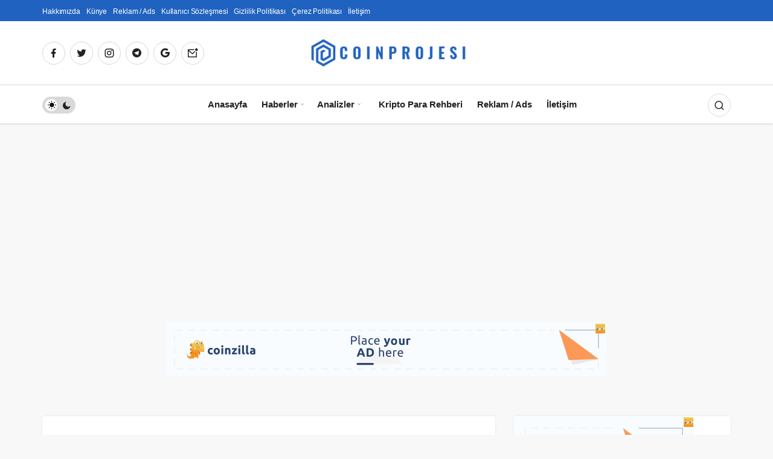

--- FILE ---
content_type: text/html; charset=UTF-8
request_url: https://coinprojesi.com/kripto-varliklara-duzen-geliyor-yasalasmasiyla-neler-degisecek/
body_size: 20913
content:
<!DOCTYPE html>
<html lang="tr" class="" prefix="og: https://ogp.me/ns#" >
<head>
	<link rel="profile" href="https://gmpg.org/xfn/11" />
	<link rel="pingback" href="https://coinprojesi.com/xmlrpc.php" />
	<meta charset="UTF-8">
	<meta name="viewport" content="width=device-width, initial-scale=1, minimum-scale=1">

	<meta http-equiv="X-UA-Compatible" content="IE=edge">
		
<!-- Rank Math PRO tarafından Arama Motoru Optimizasyonu - https://rankmath.com/ -->
<title>Kripto Varlıklara Düzen Geliyor: Yasalaşmasıyla Neler Değişecek?</title>
<meta name="description" content="Uzun zamandır beklenen kripto varlıklara ilişkin kanun teklifi nihayet TBMM&#039;ye sunuldu. AK Parti Grup Başkan Vekili Abdullah Güler liderliğinde hazırlanan"/>
<meta name="robots" content="follow, index, max-snippet:-1, max-video-preview:-1, max-image-preview:large"/>
<link rel="canonical" href="https://coinprojesi.com/kripto-varliklara-duzen-geliyor-yasalasmasiyla-neler-degisecek/" />
<meta property="og:locale" content="tr_TR" />
<meta property="og:type" content="article" />
<meta property="og:title" content="Kripto Varlıklara Düzen Geliyor: Yasalaşmasıyla Neler Değişecek?" />
<meta property="og:description" content="Uzun zamandır beklenen kripto varlıklara ilişkin kanun teklifi nihayet TBMM&#039;ye sunuldu. AK Parti Grup Başkan Vekili Abdullah Güler liderliğinde hazırlanan" />
<meta property="og:url" content="https://coinprojesi.com/kripto-varliklara-duzen-geliyor-yasalasmasiyla-neler-degisecek/" />
<meta property="og:site_name" content="Coin Projesi" />
<meta property="article:section" content="Kripto Para Haberleri" />
<meta property="og:updated_time" content="2024-05-16T18:22:51+03:00" />
<meta property="og:image" content="https://coinprojesi.com/wp-content/uploads/2024/05/Kripto-Varliklara-Duzen-Geliyor-Yasalasmasiyla-Neler-Degisecek.webp" />
<meta property="og:image:secure_url" content="https://coinprojesi.com/wp-content/uploads/2024/05/Kripto-Varliklara-Duzen-Geliyor-Yasalasmasiyla-Neler-Degisecek.webp" />
<meta property="og:image:width" content="1280" />
<meta property="og:image:height" content="720" />
<meta property="og:image:alt" content="kripto" />
<meta property="og:image:type" content="image/webp" />
<meta property="article:published_time" content="2024-05-16T18:22:46+03:00" />
<meta property="article:modified_time" content="2024-05-16T18:22:51+03:00" />
<meta name="twitter:card" content="summary_large_image" />
<meta name="twitter:title" content="Kripto Varlıklara Düzen Geliyor: Yasalaşmasıyla Neler Değişecek?" />
<meta name="twitter:description" content="Uzun zamandır beklenen kripto varlıklara ilişkin kanun teklifi nihayet TBMM&#039;ye sunuldu. AK Parti Grup Başkan Vekili Abdullah Güler liderliğinde hazırlanan" />
<meta name="twitter:image" content="https://coinprojesi.com/wp-content/uploads/2024/05/Kripto-Varliklara-Duzen-Geliyor-Yasalasmasiyla-Neler-Degisecek.webp" />
<meta name="twitter:label1" content="Yazan" />
<meta name="twitter:data1" content="TUĞBA VAROL" />
<meta name="twitter:label2" content="Okuma süresi" />
<meta name="twitter:data2" content="1 dakika" />
<script type="application/ld+json" class="rank-math-schema-pro">{"@context":"https://schema.org","@graph":[{"@type":["NewsMediaOrganization","Organization"],"@id":"https://coinprojesi.com/#organization","name":"AT\u0130LLA DEM\u0130R","url":"https://coinprojesi.com","logo":{"@type":"ImageObject","@id":"https://coinprojesi.com/#logo","url":"https://coinprojesi.com/wp-content/uploads/2021/05/coinprojesicomlogo1.png","contentUrl":"https://coinprojesi.com/wp-content/uploads/2021/05/coinprojesicomlogo1.png","caption":"Coin Projesi","inLanguage":"tr","width":"512","height":"555"}},{"@type":"WebSite","@id":"https://coinprojesi.com/#website","url":"https://coinprojesi.com","name":"Coin Projesi","publisher":{"@id":"https://coinprojesi.com/#organization"},"inLanguage":"tr"},{"@type":"ImageObject","@id":"https://coinprojesi.com/wp-content/uploads/2024/05/Kripto-Varliklara-Duzen-Geliyor-Yasalasmasiyla-Neler-Degisecek.webp","url":"https://coinprojesi.com/wp-content/uploads/2024/05/Kripto-Varliklara-Duzen-Geliyor-Yasalasmasiyla-Neler-Degisecek.webp","width":"1280","height":"720","inLanguage":"tr"},{"@type":"BreadcrumbList","@id":"https://coinprojesi.com/kripto-varliklara-duzen-geliyor-yasalasmasiyla-neler-degisecek/#breadcrumb","itemListElement":[{"@type":"ListItem","position":"1","item":{"@id":"https://coinprojesi.com","name":"Anasayfa"}},{"@type":"ListItem","position":"2","item":{"@id":"https://coinprojesi.com/kripto-varliklara-duzen-geliyor-yasalasmasiyla-neler-degisecek/","name":"Kripto Varl\u0131klara D\u00fczen Geliyor: Yasala\u015fmas\u0131yla Neler De\u011fi\u015fecek?"}}]},{"@type":"WebPage","@id":"https://coinprojesi.com/kripto-varliklara-duzen-geliyor-yasalasmasiyla-neler-degisecek/#webpage","url":"https://coinprojesi.com/kripto-varliklara-duzen-geliyor-yasalasmasiyla-neler-degisecek/","name":"Kripto Varl\u0131klara D\u00fczen Geliyor: Yasala\u015fmas\u0131yla Neler De\u011fi\u015fecek?","datePublished":"2024-05-16T18:22:46+03:00","dateModified":"2024-05-16T18:22:51+03:00","isPartOf":{"@id":"https://coinprojesi.com/#website"},"primaryImageOfPage":{"@id":"https://coinprojesi.com/wp-content/uploads/2024/05/Kripto-Varliklara-Duzen-Geliyor-Yasalasmasiyla-Neler-Degisecek.webp"},"inLanguage":"tr","breadcrumb":{"@id":"https://coinprojesi.com/kripto-varliklara-duzen-geliyor-yasalasmasiyla-neler-degisecek/#breadcrumb"}},{"@type":"Person","@id":"https://coinprojesi.com/yazar/tugbavarol/","name":"TU\u011eBA VAROL","url":"https://coinprojesi.com/yazar/tugbavarol/","image":{"@type":"ImageObject","@id":"https://coinprojesi.com/wp-content/uploads/2021/09/TUGBA-VAROL_avatar-96x96.png","url":"https://coinprojesi.com/wp-content/uploads/2021/09/TUGBA-VAROL_avatar-96x96.png","caption":"TU\u011eBA VAROL","inLanguage":"tr"},"sameAs":["https://coinprojesi.com/"],"worksFor":{"@id":"https://coinprojesi.com/#organization"}},{"@type":"NewsArticle","headline":"Kripto Varl\u0131klara D\u00fczen Geliyor: Yasala\u015fmas\u0131yla Neler De\u011fi\u015fecek?","keywords":"kripto","datePublished":"2024-05-16T18:22:46+03:00","dateModified":"2024-05-16T18:22:51+03:00","author":{"@id":"https://coinprojesi.com/yazar/tugbavarol/","name":"TU\u011eBA VAROL"},"publisher":{"@id":"https://coinprojesi.com/#organization"},"description":"Uzun zamand\u0131r beklenen kripto varl\u0131klara ili\u015fkin kanun teklifi nihayet TBMM&#039;ye sunuldu. AK Parti Grup Ba\u015fkan Vekili Abdullah G\u00fcler liderli\u011finde haz\u0131rlanan","copyrightYear":"2024","copyrightHolder":{"@id":"https://coinprojesi.com/#organization"},"name":"Kripto Varl\u0131klara D\u00fczen Geliyor: Yasala\u015fmas\u0131yla Neler De\u011fi\u015fecek?","@id":"https://coinprojesi.com/kripto-varliklara-duzen-geliyor-yasalasmasiyla-neler-degisecek/#richSnippet","isPartOf":{"@id":"https://coinprojesi.com/kripto-varliklara-duzen-geliyor-yasalasmasiyla-neler-degisecek/#webpage"},"image":{"@id":"https://coinprojesi.com/wp-content/uploads/2024/05/Kripto-Varliklara-Duzen-Geliyor-Yasalasmasiyla-Neler-Degisecek.webp"},"inLanguage":"tr","mainEntityOfPage":{"@id":"https://coinprojesi.com/kripto-varliklara-duzen-geliyor-yasalasmasiyla-neler-degisecek/#webpage"}}]}</script>
<!-- /Rank Math WordPress SEO eklentisi -->

<link rel='dns-prefetch' href='//www.googletagmanager.com' />
<link rel="alternate" type="application/rss+xml" title="Coin Projesi &raquo; akışı" href="https://coinprojesi.com/feed/" />
<link rel="alternate" type="application/rss+xml" title="Coin Projesi &raquo; yorum akışı" href="https://coinprojesi.com/comments/feed/" />
<link rel="alternate" type="application/rss+xml" title="Coin Projesi &raquo; Kripto Varlıklara Düzen Geliyor: Yasalaşmasıyla Neler Değişecek? yorum akışı" href="https://coinprojesi.com/kripto-varliklara-duzen-geliyor-yasalasmasiyla-neler-degisecek/feed/" />
<link rel="alternate" title="oEmbed (JSON)" type="application/json+oembed" href="https://coinprojesi.com/wp-json/oembed/1.0/embed?url=https%3A%2F%2Fcoinprojesi.com%2Fkripto-varliklara-duzen-geliyor-yasalasmasiyla-neler-degisecek%2F" />
<link rel="alternate" title="oEmbed (XML)" type="text/xml+oembed" href="https://coinprojesi.com/wp-json/oembed/1.0/embed?url=https%3A%2F%2Fcoinprojesi.com%2Fkripto-varliklara-duzen-geliyor-yasalasmasiyla-neler-degisecek%2F&#038;format=xml" />
<style id='wp-img-auto-sizes-contain-inline-css'>
img:is([sizes=auto i],[sizes^="auto," i]){contain-intrinsic-size:3000px 1500px}
/*# sourceURL=wp-img-auto-sizes-contain-inline-css */
</style>
<style id='wp-emoji-styles-inline-css'>

	img.wp-smiley, img.emoji {
		display: inline !important;
		border: none !important;
		box-shadow: none !important;
		height: 1em !important;
		width: 1em !important;
		margin: 0 0.07em !important;
		vertical-align: -0.1em !important;
		background: none !important;
		padding: 0 !important;
	}
/*# sourceURL=wp-emoji-styles-inline-css */
</style>
<link rel='stylesheet' id='wp-block-library-css' href='https://coinprojesi.com/wp-includes/css/dist/block-library/style.min.css?ver=6.9' media='all' />
<style id='wp-block-library-theme-inline-css'>
.wp-block-audio :where(figcaption){color:#555;font-size:13px;text-align:center}.is-dark-theme .wp-block-audio :where(figcaption){color:#ffffffa6}.wp-block-audio{margin:0 0 1em}.wp-block-code{border:1px solid #ccc;border-radius:4px;font-family:Menlo,Consolas,monaco,monospace;padding:.8em 1em}.wp-block-embed :where(figcaption){color:#555;font-size:13px;text-align:center}.is-dark-theme .wp-block-embed :where(figcaption){color:#ffffffa6}.wp-block-embed{margin:0 0 1em}.blocks-gallery-caption{color:#555;font-size:13px;text-align:center}.is-dark-theme .blocks-gallery-caption{color:#ffffffa6}:root :where(.wp-block-image figcaption){color:#555;font-size:13px;text-align:center}.is-dark-theme :root :where(.wp-block-image figcaption){color:#ffffffa6}.wp-block-image{margin:0 0 1em}.wp-block-pullquote{border-bottom:4px solid;border-top:4px solid;color:currentColor;margin-bottom:1.75em}.wp-block-pullquote :where(cite),.wp-block-pullquote :where(footer),.wp-block-pullquote__citation{color:currentColor;font-size:.8125em;font-style:normal;text-transform:uppercase}.wp-block-quote{border-left:.25em solid;margin:0 0 1.75em;padding-left:1em}.wp-block-quote cite,.wp-block-quote footer{color:currentColor;font-size:.8125em;font-style:normal;position:relative}.wp-block-quote:where(.has-text-align-right){border-left:none;border-right:.25em solid;padding-left:0;padding-right:1em}.wp-block-quote:where(.has-text-align-center){border:none;padding-left:0}.wp-block-quote.is-large,.wp-block-quote.is-style-large,.wp-block-quote:where(.is-style-plain){border:none}.wp-block-search .wp-block-search__label{font-weight:700}.wp-block-search__button{border:1px solid #ccc;padding:.375em .625em}:where(.wp-block-group.has-background){padding:1.25em 2.375em}.wp-block-separator.has-css-opacity{opacity:.4}.wp-block-separator{border:none;border-bottom:2px solid;margin-left:auto;margin-right:auto}.wp-block-separator.has-alpha-channel-opacity{opacity:1}.wp-block-separator:not(.is-style-wide):not(.is-style-dots){width:100px}.wp-block-separator.has-background:not(.is-style-dots){border-bottom:none;height:1px}.wp-block-separator.has-background:not(.is-style-wide):not(.is-style-dots){height:2px}.wp-block-table{margin:0 0 1em}.wp-block-table td,.wp-block-table th{word-break:normal}.wp-block-table :where(figcaption){color:#555;font-size:13px;text-align:center}.is-dark-theme .wp-block-table :where(figcaption){color:#ffffffa6}.wp-block-video :where(figcaption){color:#555;font-size:13px;text-align:center}.is-dark-theme .wp-block-video :where(figcaption){color:#ffffffa6}.wp-block-video{margin:0 0 1em}:root :where(.wp-block-template-part.has-background){margin-bottom:0;margin-top:0;padding:1.25em 2.375em}
/*# sourceURL=/wp-includes/css/dist/block-library/theme.min.css */
</style>
<style id='global-styles-inline-css'>
:root{--wp--preset--aspect-ratio--square: 1;--wp--preset--aspect-ratio--4-3: 4/3;--wp--preset--aspect-ratio--3-4: 3/4;--wp--preset--aspect-ratio--3-2: 3/2;--wp--preset--aspect-ratio--2-3: 2/3;--wp--preset--aspect-ratio--16-9: 16/9;--wp--preset--aspect-ratio--9-16: 9/16;--wp--preset--color--black: #000000;--wp--preset--color--cyan-bluish-gray: #abb8c3;--wp--preset--color--white: #ffffff;--wp--preset--color--pale-pink: #f78da7;--wp--preset--color--vivid-red: #cf2e2e;--wp--preset--color--luminous-vivid-orange: #ff6900;--wp--preset--color--luminous-vivid-amber: #fcb900;--wp--preset--color--light-green-cyan: #7bdcb5;--wp--preset--color--vivid-green-cyan: #00d084;--wp--preset--color--pale-cyan-blue: #8ed1fc;--wp--preset--color--vivid-cyan-blue: #0693e3;--wp--preset--color--vivid-purple: #9b51e0;--wp--preset--gradient--vivid-cyan-blue-to-vivid-purple: linear-gradient(135deg,rgb(6,147,227) 0%,rgb(155,81,224) 100%);--wp--preset--gradient--light-green-cyan-to-vivid-green-cyan: linear-gradient(135deg,rgb(122,220,180) 0%,rgb(0,208,130) 100%);--wp--preset--gradient--luminous-vivid-amber-to-luminous-vivid-orange: linear-gradient(135deg,rgb(252,185,0) 0%,rgb(255,105,0) 100%);--wp--preset--gradient--luminous-vivid-orange-to-vivid-red: linear-gradient(135deg,rgb(255,105,0) 0%,rgb(207,46,46) 100%);--wp--preset--gradient--very-light-gray-to-cyan-bluish-gray: linear-gradient(135deg,rgb(238,238,238) 0%,rgb(169,184,195) 100%);--wp--preset--gradient--cool-to-warm-spectrum: linear-gradient(135deg,rgb(74,234,220) 0%,rgb(151,120,209) 20%,rgb(207,42,186) 40%,rgb(238,44,130) 60%,rgb(251,105,98) 80%,rgb(254,248,76) 100%);--wp--preset--gradient--blush-light-purple: linear-gradient(135deg,rgb(255,206,236) 0%,rgb(152,150,240) 100%);--wp--preset--gradient--blush-bordeaux: linear-gradient(135deg,rgb(254,205,165) 0%,rgb(254,45,45) 50%,rgb(107,0,62) 100%);--wp--preset--gradient--luminous-dusk: linear-gradient(135deg,rgb(255,203,112) 0%,rgb(199,81,192) 50%,rgb(65,88,208) 100%);--wp--preset--gradient--pale-ocean: linear-gradient(135deg,rgb(255,245,203) 0%,rgb(182,227,212) 50%,rgb(51,167,181) 100%);--wp--preset--gradient--electric-grass: linear-gradient(135deg,rgb(202,248,128) 0%,rgb(113,206,126) 100%);--wp--preset--gradient--midnight: linear-gradient(135deg,rgb(2,3,129) 0%,rgb(40,116,252) 100%);--wp--preset--font-size--small: 13px;--wp--preset--font-size--medium: 20px;--wp--preset--font-size--large: 36px;--wp--preset--font-size--x-large: 42px;--wp--preset--spacing--20: 0.44rem;--wp--preset--spacing--30: 0.67rem;--wp--preset--spacing--40: 1rem;--wp--preset--spacing--50: 1.5rem;--wp--preset--spacing--60: 2.25rem;--wp--preset--spacing--70: 3.38rem;--wp--preset--spacing--80: 5.06rem;--wp--preset--shadow--natural: 6px 6px 9px rgba(0, 0, 0, 0.2);--wp--preset--shadow--deep: 12px 12px 50px rgba(0, 0, 0, 0.4);--wp--preset--shadow--sharp: 6px 6px 0px rgba(0, 0, 0, 0.2);--wp--preset--shadow--outlined: 6px 6px 0px -3px rgb(255, 255, 255), 6px 6px rgb(0, 0, 0);--wp--preset--shadow--crisp: 6px 6px 0px rgb(0, 0, 0);}:where(.is-layout-flex){gap: 0.5em;}:where(.is-layout-grid){gap: 0.5em;}body .is-layout-flex{display: flex;}.is-layout-flex{flex-wrap: wrap;align-items: center;}.is-layout-flex > :is(*, div){margin: 0;}body .is-layout-grid{display: grid;}.is-layout-grid > :is(*, div){margin: 0;}:where(.wp-block-columns.is-layout-flex){gap: 2em;}:where(.wp-block-columns.is-layout-grid){gap: 2em;}:where(.wp-block-post-template.is-layout-flex){gap: 1.25em;}:where(.wp-block-post-template.is-layout-grid){gap: 1.25em;}.has-black-color{color: var(--wp--preset--color--black) !important;}.has-cyan-bluish-gray-color{color: var(--wp--preset--color--cyan-bluish-gray) !important;}.has-white-color{color: var(--wp--preset--color--white) !important;}.has-pale-pink-color{color: var(--wp--preset--color--pale-pink) !important;}.has-vivid-red-color{color: var(--wp--preset--color--vivid-red) !important;}.has-luminous-vivid-orange-color{color: var(--wp--preset--color--luminous-vivid-orange) !important;}.has-luminous-vivid-amber-color{color: var(--wp--preset--color--luminous-vivid-amber) !important;}.has-light-green-cyan-color{color: var(--wp--preset--color--light-green-cyan) !important;}.has-vivid-green-cyan-color{color: var(--wp--preset--color--vivid-green-cyan) !important;}.has-pale-cyan-blue-color{color: var(--wp--preset--color--pale-cyan-blue) !important;}.has-vivid-cyan-blue-color{color: var(--wp--preset--color--vivid-cyan-blue) !important;}.has-vivid-purple-color{color: var(--wp--preset--color--vivid-purple) !important;}.has-black-background-color{background-color: var(--wp--preset--color--black) !important;}.has-cyan-bluish-gray-background-color{background-color: var(--wp--preset--color--cyan-bluish-gray) !important;}.has-white-background-color{background-color: var(--wp--preset--color--white) !important;}.has-pale-pink-background-color{background-color: var(--wp--preset--color--pale-pink) !important;}.has-vivid-red-background-color{background-color: var(--wp--preset--color--vivid-red) !important;}.has-luminous-vivid-orange-background-color{background-color: var(--wp--preset--color--luminous-vivid-orange) !important;}.has-luminous-vivid-amber-background-color{background-color: var(--wp--preset--color--luminous-vivid-amber) !important;}.has-light-green-cyan-background-color{background-color: var(--wp--preset--color--light-green-cyan) !important;}.has-vivid-green-cyan-background-color{background-color: var(--wp--preset--color--vivid-green-cyan) !important;}.has-pale-cyan-blue-background-color{background-color: var(--wp--preset--color--pale-cyan-blue) !important;}.has-vivid-cyan-blue-background-color{background-color: var(--wp--preset--color--vivid-cyan-blue) !important;}.has-vivid-purple-background-color{background-color: var(--wp--preset--color--vivid-purple) !important;}.has-black-border-color{border-color: var(--wp--preset--color--black) !important;}.has-cyan-bluish-gray-border-color{border-color: var(--wp--preset--color--cyan-bluish-gray) !important;}.has-white-border-color{border-color: var(--wp--preset--color--white) !important;}.has-pale-pink-border-color{border-color: var(--wp--preset--color--pale-pink) !important;}.has-vivid-red-border-color{border-color: var(--wp--preset--color--vivid-red) !important;}.has-luminous-vivid-orange-border-color{border-color: var(--wp--preset--color--luminous-vivid-orange) !important;}.has-luminous-vivid-amber-border-color{border-color: var(--wp--preset--color--luminous-vivid-amber) !important;}.has-light-green-cyan-border-color{border-color: var(--wp--preset--color--light-green-cyan) !important;}.has-vivid-green-cyan-border-color{border-color: var(--wp--preset--color--vivid-green-cyan) !important;}.has-pale-cyan-blue-border-color{border-color: var(--wp--preset--color--pale-cyan-blue) !important;}.has-vivid-cyan-blue-border-color{border-color: var(--wp--preset--color--vivid-cyan-blue) !important;}.has-vivid-purple-border-color{border-color: var(--wp--preset--color--vivid-purple) !important;}.has-vivid-cyan-blue-to-vivid-purple-gradient-background{background: var(--wp--preset--gradient--vivid-cyan-blue-to-vivid-purple) !important;}.has-light-green-cyan-to-vivid-green-cyan-gradient-background{background: var(--wp--preset--gradient--light-green-cyan-to-vivid-green-cyan) !important;}.has-luminous-vivid-amber-to-luminous-vivid-orange-gradient-background{background: var(--wp--preset--gradient--luminous-vivid-amber-to-luminous-vivid-orange) !important;}.has-luminous-vivid-orange-to-vivid-red-gradient-background{background: var(--wp--preset--gradient--luminous-vivid-orange-to-vivid-red) !important;}.has-very-light-gray-to-cyan-bluish-gray-gradient-background{background: var(--wp--preset--gradient--very-light-gray-to-cyan-bluish-gray) !important;}.has-cool-to-warm-spectrum-gradient-background{background: var(--wp--preset--gradient--cool-to-warm-spectrum) !important;}.has-blush-light-purple-gradient-background{background: var(--wp--preset--gradient--blush-light-purple) !important;}.has-blush-bordeaux-gradient-background{background: var(--wp--preset--gradient--blush-bordeaux) !important;}.has-luminous-dusk-gradient-background{background: var(--wp--preset--gradient--luminous-dusk) !important;}.has-pale-ocean-gradient-background{background: var(--wp--preset--gradient--pale-ocean) !important;}.has-electric-grass-gradient-background{background: var(--wp--preset--gradient--electric-grass) !important;}.has-midnight-gradient-background{background: var(--wp--preset--gradient--midnight) !important;}.has-small-font-size{font-size: var(--wp--preset--font-size--small) !important;}.has-medium-font-size{font-size: var(--wp--preset--font-size--medium) !important;}.has-large-font-size{font-size: var(--wp--preset--font-size--large) !important;}.has-x-large-font-size{font-size: var(--wp--preset--font-size--x-large) !important;}
:where(.wp-block-post-template.is-layout-flex){gap: 1.25em;}:where(.wp-block-post-template.is-layout-grid){gap: 1.25em;}
:where(.wp-block-term-template.is-layout-flex){gap: 1.25em;}:where(.wp-block-term-template.is-layout-grid){gap: 1.25em;}
:where(.wp-block-columns.is-layout-flex){gap: 2em;}:where(.wp-block-columns.is-layout-grid){gap: 2em;}
:root :where(.wp-block-pullquote){font-size: 1.5em;line-height: 1.6;}
/*# sourceURL=global-styles-inline-css */
</style>
<link rel='stylesheet' id='ez-toc-css' href='https://coinprojesi.com/wp-content/plugins/easy-table-of-contents/assets/css/screen.min.css?ver=2.0.80' media='all' />
<style id='ez-toc-inline-css'>
div#ez-toc-container .ez-toc-title {font-size: 120%;}div#ez-toc-container .ez-toc-title {font-weight: 500;}div#ez-toc-container ul li , div#ez-toc-container ul li a {font-size: 95%;}div#ez-toc-container ul li , div#ez-toc-container ul li a {font-weight: 500;}div#ez-toc-container nav ul ul li {font-size: 90%;}.ez-toc-box-title {font-weight: bold; margin-bottom: 10px; text-align: center; text-transform: uppercase; letter-spacing: 1px; color: #666; padding-bottom: 5px;position:absolute;top:-4%;left:5%;background-color: inherit;transition: top 0.3s ease;}.ez-toc-box-title.toc-closed {top:-25%;}
.ez-toc-container-direction {direction: ltr;}.ez-toc-counter ul{counter-reset: item ;}.ez-toc-counter nav ul li a::before {content: counters(item, '.', decimal) '. ';display: inline-block;counter-increment: item;flex-grow: 0;flex-shrink: 0;margin-right: .2em; float: left; }.ez-toc-widget-direction {direction: ltr;}.ez-toc-widget-container ul{counter-reset: item ;}.ez-toc-widget-container nav ul li a::before {content: counters(item, '.', decimal) '. ';display: inline-block;counter-increment: item;flex-grow: 0;flex-shrink: 0;margin-right: .2em; float: left; }
/*# sourceURL=ez-toc-inline-css */
</style>
<link rel='stylesheet' id='geoit-front-end-css' href='https://coinprojesi.com/wp-content/themes/geoit/assets/css/front-end.min.css?ver=8.7' media='all' />
<style id='geoit-front-end-inline-css'>
 #wrapper{min-height:100vh;display:flex;flex-direction:column;overflow:hidden;overflow:clip}#inner-wrap{flex:1 0 auto}:root{--theme_radius:4px;--theme_radius2:4px}.geo_homepage_1col{overflow:unset;border-radius:0 !important}:root{--theme_font:-apple-system,BlinkMacSystemFont,"Segoe UI",Roboto,Oxygen,Oxygen-Sans,Ubuntu,Cantarell,"Helvetica Neue","Open Sans",sans-serif;--theme_font_2:-apple-system,BlinkMacSystemFont,"Segoe UI",Roboto,Oxygen,Oxygen-Sans,Ubuntu,Cantarell,"Helvetica Neue","Open Sans",sans-serif}:root{--theme_color:#2062bf}
/*# sourceURL=geoit-front-end-inline-css */
</style>
<link rel='stylesheet' id='geoit-helpers-css' href='https://coinprojesi.com/wp-content/themes/geoit/assets/css/geoit-helpers.min.css?ver=8.7' media='all' />
<link rel='stylesheet' id='geoit-dark-css' href='https://coinprojesi.com/wp-content/themes/geoit/assets/css/geoit-dark.min.css?ver=8.7' media='all' />
<link rel='stylesheet' id='geoit-single-css' href='https://coinprojesi.com/wp-content/themes/geoit/assets/css/geoit-single.min.css?ver=8.7' media='all' />
<link rel='stylesheet' id='geoit-vc-css' href='https://coinprojesi.com/wp-content/themes/geoit/assets/css/geoit-builder.min.css?ver=8.7' media='all' />
<script src="https://coinprojesi.com/wp-includes/js/jquery/jquery.min.js?ver=3.7.1" id="jquery-core-js"></script>
<script src="https://coinprojesi.com/wp-content/themes/geoit/assets/js/comment-reply.min.js?ver=6.9" id="comment-reply-js"></script>

<!-- Site Kit tarafından eklenen Google etiketi (gtag.js) snippet&#039;i -->
<!-- Google Analytics snippet added by Site Kit -->
<script src="https://www.googletagmanager.com/gtag/js?id=GT-WPDP3D7" id="google_gtagjs-js" async></script>
<script id="google_gtagjs-js-after">
window.dataLayer = window.dataLayer || [];function gtag(){dataLayer.push(arguments);}
gtag("set","linker",{"domains":["coinprojesi.com"]});
gtag("js", new Date());
gtag("set", "developer_id.dZTNiMT", true);
gtag("config", "GT-WPDP3D7");
 window._googlesitekit = window._googlesitekit || {}; window._googlesitekit.throttledEvents = []; window._googlesitekit.gtagEvent = (name, data) => { var key = JSON.stringify( { name, data } ); if ( !! window._googlesitekit.throttledEvents[ key ] ) { return; } window._googlesitekit.throttledEvents[ key ] = true; setTimeout( () => { delete window._googlesitekit.throttledEvents[ key ]; }, 5 ); gtag( "event", name, { ...data, event_source: "site-kit" } ); }; 
//# sourceURL=google_gtagjs-js-after
</script>
<script></script><link rel="https://api.w.org/" href="https://coinprojesi.com/wp-json/" /><link rel="alternate" title="JSON" type="application/json" href="https://coinprojesi.com/wp-json/wp/v2/posts/25545" /><link rel="EditURI" type="application/rsd+xml" title="RSD" href="https://coinprojesi.com/xmlrpc.php?rsd" />
<meta name="generator" content="WordPress 6.9" />
<link rel='shortlink' href='https://coinprojesi.com/?p=25545' />
<meta name="generator" content="Site Kit by Google 1.168.0" /><script
        src="https://coinzillatag.com/lib/header.js">
</script>
<script>
        window.coinzilla_header = window.coinzilla_header || [];
        function czilla() {coinzilla_header.push(arguments);}
        czilla('31761376c486973e582');
</script>

<script
        src="https://coinzillatag.com/lib/sticky.js">
</script>
<script>
        window.coinzilla_sticky = window.coinzilla_sticky || [];
        function czilla() {coinzilla_sticky.push(arguments);}
        czilla('8586130be65a61a998');
 </script> <meta name="description" content="Uzun zamandır beklenen kripto varlıklara ilişkin kanun teklifi nihayet TBMM&#039;ye sunuldu. AK Parti Grup Başkan Vekili Abdullah Güler liderliğinde hazırl" />				<script id="geoit-theme-schema" type='application/ld+json'>{"@context":"http:\/\/schema.org","@type":"Article","mainEntityOfPage":{"@type":"WebPage","@id":"https:\/\/coinprojesi.com\/kripto-varliklara-duzen-geliyor-yasalasmasiyla-neler-degisecek\/"},"publisher":{"@type":"Organization","url":"https:\/\/coinprojesi.com","name":"Coin Projesi","logo":{"@type":"ImageObject","url":"https:\/\/coinprojesi.com\/wp-content\/uploads\/2021\/05\/coinprojesicomlogo-e1630324710441.png"}},"headline":"Kripto Varl\u0131klara D\u00fczen Geliyor: Yasala\u015fmas\u0131yla Neler De\u011fi\u015fecek?","author":{"@type":"Person","name":"TU\u011eBA VAROL","url":"https:\/\/coinprojesi.com\/yazar\/tugbavarol\/"},"datePublished":"2024-05-16T18:22:46+03:00","image":{"@type":"ImageObject","url":"https:\/\/coinprojesi.com\/wp-content\/uploads\/2024\/05\/Kripto-Varliklara-Duzen-Geliyor-Yasalasmasiyla-Neler-Degisecek.webp"},"dateModified":"2024-05-16T18:22:51+03:00","description":"Uzun zamand\u0131r beklenen kripto varl\u0131klara ili\u015fkin kanun teklifi nihayet TBMM&#8217;ye sunuldu. AK Parti Grup Ba\u015fkan&#46;&#46;&#46;"}</script>
			<script async src="https://pagead2.googlesyndication.com/pagead/js/adsbygoogle.js?client=ca-pub-6451429652961587"
     crossorigin="anonymous"></script>

<meta name="coinzilla" content="c480f87f11b74be6e0975d31891a85e2" />			<script type="text/javascript">
				try{if('undefined'!=typeof localStorage){var skin=localStorage.getItem('geoit_skin'),html=document.getElementsByTagName('html')[0].classList;if(skin=='dark'){html.add('dark-mode')}else if(skin=='light'){html.remove('dark-mode')}}}catch(e){console.log(e)}
			</script>
			<meta name="theme-color" content="#2062bf" /><style id="geoit-dark-inline-css">.dark-mode .header__logo img, .dark-mode .header-mobile-center img, .dark-mode .header-layout-3 .geoit-logo-img{content:url(https://coinprojesi.com/wp-content/uploads/2021/05/coinprojesicomlogobeyaz.png)}</style><meta name="generator" content="Elementor 3.34.0; features: additional_custom_breakpoints; settings: css_print_method-external, google_font-enabled, font_display-swap">
      <meta name="onesignal" content="wordpress-plugin"/>
            <script>

      window.OneSignalDeferred = window.OneSignalDeferred || [];

      OneSignalDeferred.push(function(OneSignal) {
        var oneSignal_options = {};
        window._oneSignalInitOptions = oneSignal_options;

        oneSignal_options['serviceWorkerParam'] = { scope: '/wp-content/plugins/onesignal-free-web-push-notifications/sdk_files/push/onesignal/' };
oneSignal_options['serviceWorkerPath'] = 'OneSignalSDKWorker.js';

        OneSignal.Notifications.setDefaultUrl("https://coinprojesi.com");

        oneSignal_options['wordpress'] = true;
oneSignal_options['appId'] = '78520aaa-8c37-4bd1-b786-1b0f7035682e';
oneSignal_options['allowLocalhostAsSecureOrigin'] = true;
oneSignal_options['welcomeNotification'] = { };
oneSignal_options['welcomeNotification']['title'] = "";
oneSignal_options['welcomeNotification']['message'] = "Abone Olduğunuz İçin Teşekkürler!";
oneSignal_options['path'] = "https://coinprojesi.com/wp-content/plugins/onesignal-free-web-push-notifications/sdk_files/";
oneSignal_options['safari_web_id'] = "web.onesignal.auto.1560ab56-4a76-4fcb-b8cd-3f5423fe1d6c";
oneSignal_options['persistNotification'] = true;
oneSignal_options['promptOptions'] = { };
oneSignal_options['promptOptions']['actionMessage'] = "Kripto Para Haber, Yorum ve Analizler Anında Size Gelsin!";
oneSignal_options['promptOptions']['acceptButtonText'] = "İZİN VER";
oneSignal_options['promptOptions']['cancelButtonText'] = "HAYIR";
oneSignal_options['notifyButton'] = { };
oneSignal_options['notifyButton']['enable'] = true;
oneSignal_options['notifyButton']['position'] = 'bottom-left';
oneSignal_options['notifyButton']['theme'] = 'default';
oneSignal_options['notifyButton']['size'] = 'large';
oneSignal_options['notifyButton']['showCredit'] = false;
oneSignal_options['notifyButton']['text'] = {};
oneSignal_options['notifyButton']['text']['tip.state.unsubscribed'] = 'Tüm Gelişmelerden Haberdar Olmak İçin Bildirimleri Açın';
oneSignal_options['notifyButton']['text']['tip.state.subscribed'] = 'Bildirimlere Abone Oldunuz';
oneSignal_options['notifyButton']['text']['tip.state.blocked'] = 'Bildirimleri Engellediniz';
oneSignal_options['notifyButton']['text']['message.action.subscribed'] = 'Abone Olduğunuz İçin Teşekkürler!';
oneSignal_options['notifyButton']['text']['message.action.resubscribed'] = 'Bildirimlere Abone Olunuz.';
oneSignal_options['notifyButton']['text']['message.action.unsubscribed'] = 'Tekrar Bildirim Almayacaksınız.';
oneSignal_options['notifyButton']['text']['dialog.main.title'] = 'Site Bildirimlerini Yönetin.';
oneSignal_options['notifyButton']['text']['dialog.main.button.subscribe'] = 'ABONE OL';
oneSignal_options['notifyButton']['text']['dialog.main.button.unsubscribe'] = 'ABONELİKTEN ÇIK';
oneSignal_options['notifyButton']['text']['dialog.blocked.title'] = 'Bildirimlerin Engelini Kaldır';
oneSignal_options['notifyButton']['text']['dialog.blocked.message'] = 'Bildirimlere İzin Vermek İçin Şu Talimatları İzleyin;';
oneSignal_options['notifyButton']['offset'] = {};
              OneSignal.init(window._oneSignalInitOptions);
              OneSignal.Slidedown.promptPush()      });

      function documentInitOneSignal() {
        var oneSignal_elements = document.getElementsByClassName("OneSignal-prompt");

        var oneSignalLinkClickHandler = function(event) { OneSignal.Notifications.requestPermission(); event.preventDefault(); };        for(var i = 0; i < oneSignal_elements.length; i++)
          oneSignal_elements[i].addEventListener('click', oneSignalLinkClickHandler, false);
      }

      if (document.readyState === 'complete') {
           documentInitOneSignal();
      }
      else {
           window.addEventListener("load", function(event){
               documentInitOneSignal();
          });
      }
    </script>
			<style>
				.e-con.e-parent:nth-of-type(n+4):not(.e-lazyloaded):not(.e-no-lazyload),
				.e-con.e-parent:nth-of-type(n+4):not(.e-lazyloaded):not(.e-no-lazyload) * {
					background-image: none !important;
				}
				@media screen and (max-height: 1024px) {
					.e-con.e-parent:nth-of-type(n+3):not(.e-lazyloaded):not(.e-no-lazyload),
					.e-con.e-parent:nth-of-type(n+3):not(.e-lazyloaded):not(.e-no-lazyload) * {
						background-image: none !important;
					}
				}
				@media screen and (max-height: 640px) {
					.e-con.e-parent:nth-of-type(n+2):not(.e-lazyloaded):not(.e-no-lazyload),
					.e-con.e-parent:nth-of-type(n+2):not(.e-lazyloaded):not(.e-no-lazyload) * {
						background-image: none !important;
					}
				}
			</style>
			<meta name="generator" content="Powered by WPBakery Page Builder - drag and drop page builder for WordPress."/>
<link rel="icon" href="https://coinprojesi.com/wp-content/uploads/2021/05/coinprojesicomlogo1-150x150.png" sizes="32x32" />
<link rel="icon" href="https://coinprojesi.com/wp-content/uploads/2021/05/coinprojesicomlogo1.png" sizes="192x192" />
<link rel="apple-touch-icon" href="https://coinprojesi.com/wp-content/uploads/2021/05/coinprojesicomlogo1.png" />
<meta name="msapplication-TileImage" content="https://coinprojesi.com/wp-content/uploads/2021/05/coinprojesicomlogo1.png" />
<noscript><style> .wpb_animate_when_almost_visible { opacity: 1; }</style></noscript></head>
<body class="wp-singular post-template-default single single-post postid-25545 single-format-standard wp-theme-geoit infinite-disable sidebar-mobile-disable overlay-enable lazyload-enable  share-button-active slider-content-h-position-c wpb-js-composer js-comp-ver-8.4.1 vc_responsive elementor-default elementor-kit-23087">
	<div id="wrapper" class="site">
	<div class="header-31761376c486973e582"></div><header id="header" class="header-layout-3 ">
					<div class="header__top">
				<div class="container">
					<div class="header__row">
						<div class="header__top--left">
															<div class="menu-ust-container"><ul id="menu-ust" class="geo-top-menu"><li id="menu-item-25005" class="menu-item menu-item-type-post_type menu-item-object-page menu-item-25005"><a href="https://coinprojesi.com/hakkimizda/">Hakkımızda</a></li>
<li id="menu-item-25007" class="menu-item menu-item-type-post_type menu-item-object-page menu-item-25007"><a href="https://coinprojesi.com/kunye/">Künye</a></li>
<li id="menu-item-427" class="menu-item menu-item-type-post_type menu-item-object-page menu-item-427"><a href="https://coinprojesi.com/reklam/">Reklam / Ads</a></li>
<li id="menu-item-25006" class="menu-item menu-item-type-post_type menu-item-object-page menu-item-25006"><a href="https://coinprojesi.com/kullanici-sozlesmesi/">Kullanıcı Sözleşmesi</a></li>
<li id="menu-item-25008" class="menu-item menu-item-type-post_type menu-item-object-page menu-item-privacy-policy menu-item-25008"><a rel="privacy-policy" href="https://coinprojesi.com/gizlilik-politikasi/">Gizlilik Politikası</a></li>
<li id="menu-item-25004" class="menu-item menu-item-type-post_type menu-item-object-page menu-item-25004"><a href="https://coinprojesi.com/cerez-politikasi/">Çerez Politikası</a></li>
<li id="menu-item-449" class="menu-item menu-item-type-post_type menu-item-object-page menu-item-449"><a href="https://coinprojesi.com/iletisim/">İletişim</a></li>
</ul></div>													</div>
					</div>
				</div>
			</div>
				<div class="header__middle">
			<div class="container">
				<div class="header__row">
					<div class="header__middle--left">
						<div class="header__top--social"><ul><li><a rel="nofollow" title="Facebook" href="https://www.facebook.com/coinprojesi" ><i class="gi gi-facebook"  aria-hidden="true"></i></a></li><li><a rel="nofollow" title="Twitter" href="https://twitter.com/coinprojesi" ><i class="gi gi-twitter"  aria-hidden="true"></i></a></li><li><a rel="nofollow" title="İnstagram" href="https://www.instagram.com/coinprojesi/" ><i class="gi gi-instagram"  aria-hidden="true"></i></a></li><li><a rel="nofollow" title="Telegram" href="https://t.me/coinprojesi" ><i class="gi gi-telegram"  aria-hidden="true"></i></a></li><li><a rel="nofollow" title="Google News" href="https://news.google.com/publications/CAAqBwgKMLL6qQswpIXCAw?hl=tr&gl=TR&ceid=TR%3Atr" ><i class="gi gi-google"  aria-hidden="true"></i></a></li><li><a rel="nofollow" title="Mail" href="https://coinprojesi.com/iletisim/" ><i class="gi gi-envelope"  aria-hidden="true"></i></a></li></ul></div>					</div>
					<div class="header__middle--center">
						<a href="https://coinprojesi.com/" title="Coin Projesi"><img class="geoit-logo-img" src="https://coinprojesi.com/wp-content/uploads/2021/05/coinprojesicomlogo-e1630324710441.png" alt="Coin Projesi" title="Coin Projesi" /></a>					</div>
					<div class="header__middle--right">
																		
					</div>
				</div>
			</div>
		</div>
		<div class="header__bottom" style="height: 64px;">
			<div class="header___bottom headroom">
				<div class="container">
					<div class="header__row row">
												<div class="header__bottom--menu-left">
							<div role="switch" aria-checked="false" id="SwitchCase" class="geo-switch-button Off" aria-label="Gece Modu"><div class="geo-switch" aria-hidden="true"></div></div><div class="geo-header-line"></div>						</div>
												<div class="header__bottom--menu-center">

							<button class="mobil-menu-button" aria-label="menu"><i class="gi gi-bars"></i></button>
							<nav class="header__bottom--menu">
								<div class="menu-ana-menu-container"><ul id="menu-ana-menu" class="geo-menu"><li><a href="https://coinprojesi.com/"  class="header__bottom--link menu-item menu-item-type-custom menu-item-object-custom menu-item-home">Anasayfa</a></li>
<li><a href="https://coinprojesi.com/haberler/"  class="header__bottom--link menu-item menu-item-type-taxonomy menu-item-object-category current-post-ancestor menu-item-has-children">Haberler</a>
<ul class="sub-menu">
	<li><a href="https://coinprojesi.com/haberler/kripto-para-haberleri/"  class="header__bottom--link menu-item menu-item-type-taxonomy menu-item-object-category current-post-ancestor current-menu-parent current-post-parent">Kripto Para Haberleri</a></li>
	<li><a href="https://coinprojesi.com/haberler/bitcoin-haberleri/"  class="header__bottom--link menu-item menu-item-type-taxonomy menu-item-object-category">Bitcoin Haberleri</a></li>
	<li><a href="https://coinprojesi.com/haberler/ethereum-haberleri/"  class="header__bottom--link menu-item menu-item-type-taxonomy menu-item-object-category">Ethereum Haberleri</a></li>
	<li><a href="https://coinprojesi.com/haberler/altcoin-haberleri/"  class="header__bottom--link menu-item menu-item-type-taxonomy menu-item-object-category">Altcoin Haberleri</a></li>
	<li><a href="https://coinprojesi.com/haberler/kripto-borsa-haberleri/"  class="header__bottom--link menu-item menu-item-type-taxonomy menu-item-object-category">Kripto Borsa Haberleri</a></li>
	<li><a href="https://coinprojesi.com/haberler/defi-haberleri/"  class="header__bottom--link menu-item menu-item-type-taxonomy menu-item-object-category">Defi Haberleri</a></li>
	<li><a href="https://coinprojesi.com/haberler/nft-haberleri/"  class="header__bottom--link menu-item menu-item-type-taxonomy menu-item-object-category">Nft Haberleri</a></li>
</ul>
</li>
<li><a href="https://coinprojesi.com/analizler/"  class="header__bottom--link menu-item menu-item-type-taxonomy menu-item-object-category menu-item-has-children">Analizler</a>
<ul class="sub-menu">
	<li><a href="https://coinprojesi.com/analizler/kripto-para-analizleri/"  class="header__bottom--link menu-item menu-item-type-taxonomy menu-item-object-category">Kripto Para Analizleri</a></li>
	<li><a href="https://coinprojesi.com/analizler/bitcoin-analizleri/"  class="header__bottom--link menu-item menu-item-type-taxonomy menu-item-object-category">Bitcoin Analizleri</a></li>
	<li><a href="https://coinprojesi.com/analizler/ethereum-anazlileri/"  class="header__bottom--link menu-item menu-item-type-taxonomy menu-item-object-category">Ethereum Analizleri</a></li>
	<li><a href="https://coinprojesi.com/analizler/altcoin-analizleri/"  class="header__bottom--link menu-item menu-item-type-taxonomy menu-item-object-category">Altcoin Analizleri</a></li>
</ul>
</li>
<li><a href="https://coinprojesi.com/kripto-para-rehberi/"  class="header__bottom--link menu-item menu-item-type-taxonomy menu-item-object-category"><i class="dashicons dashicons-book-alt"></i>Kripto Para Rehberi</a></li>
<li><a href="https://coinprojesi.com/reklam/"  class="header__bottom--link menu-item menu-item-type-post_type menu-item-object-page">Reklam / Ads</a></li>
<li><a href="https://coinprojesi.com/iletisim/"  class="header__bottom--link menu-item menu-item-type-post_type menu-item-object-page">İletişim</a></li>
</ul></div>							</nav>
						</div>
						<div class="header__boottom-menu-right">
							
													<div class="header__search" tabindex="0" >
								<button class="header__search--icon" aria-label="Arama Yap"><i class="gi gi-search"></i></button>
							</div>
							
							<div class="header__search--form">
								<form method="get" action="https://coinprojesi.com/">
									<input data-style="row" id="kan-ajax-search" autofocus id="searchInput" name="s" placeholder="Aradığınız kelimeyi bu alana girin.." type="text">
									<label for="searchInput" class="sr-only">Arama Yap</label>
									<button type="submit" class="search-submit" aria-label="Ara"><div id="kan-loader"><i class="gi gi-search"></i></div></button>
								</form>
							</div>
																			
													</div>
					</div>
				</div>
			</div>
		</div>
			</header>	<div class="kan-header-mobile ">
		<div class="kan-header-mobile-wrapper headroom kan-header-mobile-layout-1 kan-header-mobile-skin-dark">
			<div class="container">
				<div class="row">
					<div class="header-mobile-left">
						<button data-toggle="geo_mobil_menu" class="mobile-menu-icon" aria-label="Menü"><i class="gi gi-bars"></i></button>
											</div>
					<div class="header-mobile-center">
						<a href="https://coinprojesi.com/" title="Coin Projesi"><img src="https://coinprojesi.com/wp-content/uploads/2021/05/coinprojesicomlogobeyaz.png" alt="Coin Projesi" title="Coin Projesi" /></a>					</div>
					<div class="header-mobile-right">
													<div class="header__search" tabindex="0" >
								<button class="header__search--icon" aria-label="Arama Yap"><i class="gi gi-search"></i></button>
							</div>
							<div class="header__search--form">
								<form method="get" action="https://coinprojesi.com/">
									<input data-style="row" id="kan-ajax-search" autofocus id="searchInput" name="s" placeholder="Aradığınız kelimeyi bu alana girin.." type="text">
									<button type="submit" class="search-submit" aria-label="Ara"><div id="kan-loader"><i class="gi gi-search"></i></div></button>
								</form>
							</div>
												
																	</div>
				</div>
			</div>
		</div>
			</div>

	<div id="inner-wrap" class="wrap">	
	
		<div class="kan-banner kan-banner-header kan-banner-728 kan-banner-center"><!-- Coinzilla Banner 728x90 -->
<script async
        src="https://coinzillatag.com/lib/display.js">
</script>
<div class="coinzilla" data-zone="C-7516130be65a4c70519"></div>
<script>
        window.coinzilla_display = window.coinzilla_display || [];
        var c_display_preferences = {};
        c_display_preferences.zone = "7516130be65a4c70519";
        c_display_preferences.width = "728";
        c_display_preferences.height = "90";
        coinzilla_display.push(c_display_preferences);
</script></div></div><main class="uck-layout__content" role="main">
	<div class="page__content">
		<div class="container">
			<div class="row">
									<div id="content" class="content content__single col-md-8">
						<div class="content-row"><article id="post-25545" class="content__post uck-card">


						<div class="content-header-meta">

										<h1 class="headline entry-title">Kripto Varlıklara Düzen Geliyor: Yasalaşmasıyla Neler Değişecek?</h1>		<div class="content__post--article_meta">
			<div class="content__post-meta">
				
												<div class="entry-author vcard author">
						<img alt='' src='[data-uri]' data-src='https://coinprojesi.com/wp-content/uploads/2021/09/TUGBA-VAROL_avatar-32x32.png' data-srcset='https://coinprojesi.com/wp-content/uploads/2021/09/TUGBA-VAROL_avatar-64x64.png 2x' class='geo-lazy avatar avatar-32 photo' height='32' width='32' decoding='async'/>						<div><a class="fn" href="https://coinprojesi.com/yazar/tugbavarol/">TUĞBA VAROL</a> <span>tarafından</span></div>
					</div>
																			<span class="date entry-time">16/05/2024</span>
																					<span class="reading-time">Okuma süresi: 2dk, 8sn</span>			</div>
		</div>
		
		
		<div class="geoprev"><a href="https://coinprojesi.com/floki-inuyu-ucusa-tasiyan-guc-memecoin-rallisi/" rel="prev"><i class="gi gi-arrow-circle-left" aria-hidden="true"></i></a></div>

					<div class="content__post--meta">
					<div class="content__post--meta-social social_btn_default">
		<ul>
						
						
									<li><a class="facebook" rel="external noopener" target="_blank" href="//www.facebook.com/sharer/sharer.php?u=https://coinprojesi.com/kripto-varliklara-duzen-geliyor-yasalasmasiyla-neler-degisecek/" title="Facebook'ta Paylaş" data-balloon="Facebook'ta Paylaş" data-balloon-pos="bottom"><div class="gi gi-facebook"></div></a></li>
								
							
								
								
								
								
								
								
						
								
									<li><a target="_blank" rel="external noopener" class="twitter" href="//www.twitter.com/intent/tweet?text=Kripto Varlıklara Düzen Geliyor: Yasalaşmasıyla Neler Değişecek? via https://coinprojesi.com/kripto-varliklara-duzen-geliyor-yasalasmasiyla-neler-degisecek/" title="Twitter'da Paylaş" data-balloon="Twitter'da Paylaş" data-balloon-pos="bottom"><div class="gi gi-twitter-x"></div></a></li>
							
								
								
								
								
								
								
						
								
							
									<li><a class="whatsapp" href="https://api.whatsapp.com/send?text=Kripto Varlıklara Düzen Geliyor: Yasalaşmasıyla Neler Değişecek? https://coinprojesi.com/kripto-varliklara-duzen-geliyor-yasalasmasiyla-neler-degisecek/" title="Whatsapp'ta Paylaş" data-balloon="Whatsapp'ta Paylaş" data-balloon-pos="bottom"><div class="gi gi-whatsapp"></div></a></li>
								
								
								
								
								
								
						
								
							
								
								
									<li><a target="_blank" rel="external noopener" class="pinterest" href="//pinterest.com/pin/create/button/?url=&media=https://coinprojesi.com/wp-content/uploads/2024/05/Kripto-Varliklara-Duzen-Geliyor-Yasalasmasiyla-Neler-Degisecek.webp&description=Kripto Varlıklara Düzen Geliyor: Yasalaşmasıyla Neler Değişecek?&url=https://coinprojesi.com/kripto-varliklara-duzen-geliyor-yasalasmasiyla-neler-degisecek/" title="Pinterest'te Paylaş" data-balloon="Pinterest'te Paylaş" data-balloon-pos="bottom"><div class="gi gi-pinterest"></div></a></li>
								
								
								
								
						
								
							
								
								
								
									<li><a target="_blank" rel="external noopener" class="telegram" href="//t.me/share/url?url=https://coinprojesi.com/kripto-varliklara-duzen-geliyor-yasalasmasiyla-neler-degisecek/&text=Kripto Varlıklara Düzen Geliyor: Yasalaşmasıyla Neler Değişecek?" title="Telegram\dta Paylaş" data-balloon="Telegram'da Paylaş" data-balloon-pos="bottom"><div class="gi gi-telegram"></div></a></li>
								
								
								
						

		</ul>
	</div>
			</div>
			</div>		
					<hr>
		
					
						<div class="content__post--top">
				<button class="jm-post-like jm-post-like-25545" data-nonce="7659e65670" data-post-id="25545" data-iscomment="0" title="Favorilerime Ekle" aria-label="Favorilerime Ekle"><i class="gi gi-bookmark-o"></i><span class="geo-like-count" ></span><span id="geo-like-loader"></span></button>																	<div class="google-news">
						<a target="_blank" rel="nofollow noopener" title="Google News ile Abone Ol" href="https://news.google.com/publications/CAAqBwgKMLL6qQswpIXCAw?hl=tr&gl=TR&ceid=TR%3Atr" class="google-news-link"></a>
					</div>
							</div>
			


	<div class="content__post--article">

		
				
									
		<div class="geoit_entry-content ">
			
<p>Uzun zamandır beklenen kripto varlıklara ilişkin kanun teklifi nihayet TBMM&#8217;ye sunuldu. AK Parti Grup Başkan Vekili Abdullah Güler liderliğinde hazırlanan teklif, sektörde merakla beklenen önemli düzenlemeler içeriyor.</p>



<p>19 maddeden oluşan teklif yasalaşırsa, Türkiye&#8217;de kripto varlıklarla ilgili faaliyet göstermek isteyen platformların Sermaye Piyasası Kurumu&#8217;ndan (SPK) lisans alması zorunlu olacak. Bilgi sistemleri ve teknoloji altyapısı ise TÜBİTAK&#8217;ın denetimine tabi tutulacak.</p><div class="kan-banner kan-banner-single"><!-- Coinzilla Banner 728x90 -->
<script async
        src="https://coinzillatag.com/lib/display.js">
</script>
<div class="coinzilla" data-zone="C-7516130be65a4c70519"></div>
<script>
        window.coinzilla_display = window.coinzilla_display || [];
        var c_display_preferences = {};
        c_display_preferences.zone = "7516130be65a4c70519";
        c_display_preferences.width = "728";
        c_display_preferences.height = "90";
        coinzilla_display.push(c_display_preferences);
</script></div>



<figure class="wp-block-image size-large"><img fetchpriority="high" decoding="async" width="1024" height="576" src="https://coinprojesi.com/wp-content/uploads/2024/05/Kripto-Varliklara-Duzen-Geliyor-1024x576.webp" alt="kripto varliklara duzen geliyor" class="wp-image-25549" title="Kripto Varlıklara Düzen Geliyor: Yasalaşmasıyla Neler Değişecek? 1"><figcaption>kripto varlıklara düzen geliyor: yasalaşmasıyla neler değişecek? 2</figcaption></figure>



<h2 class="wp-block-heading">Peki bu yasa ile neler değişecek?</h2>



<ul class="wp-block-list">
<li><strong>Vergilendirme:</strong> Teklifte kripto varlıkların vergilenmesine ilişkin bir madde yer almıyor. Ancak, SPK&#8217;ya %1, TÜBİTAK&#8217;a ise %1 olmak üzere toplamda %2 oranında bir hizmet bedeli ödenecek.</li>



<li><strong>İhraç ve Dağıtım:</strong> Kripto varlıkların ihraç ve dağıtımına ilişkin kurallar SPK tarafından belirlenecek.</li>



<li><strong>Güvenlik ve Şeffaflık:</strong> Kripto varlık platformlarındaki işlemlerin güvenliğini, şeffaflığını ve istikrarını olumsuz etkileyebilecek eylemlere karşı caydırıcı tedbirler uygulanacak.</li>



<li><strong>Yatırım Danışmanlığı:</strong> Kripto varlıklara yönelik yatırım danışmanlığı hizmeti sunmak isteyen kuruluşlar SPK&#8217;nın belirleyeceği usul ve esaslara uymak zorunda olacak.</li>



<li><strong>Yurt Dışı Borsalar Kapatılıyor:</strong> Yurt dışında yerleşik ve Türkiye&#8217;de izinsiz faaliyet gösteren kripto varlık platformları kapatılacak. Bu platformlarda faaliyet gösterenler için 3 ila 5 yıl arasında hapis cezası öngörülüyor.</li>



<li><strong>Geçiş Süreci:</strong> Mevcut platformlara uyum sağlamaları için bir geçiş süreci tanınacak. Bu kapsamda, Türkiye&#8217;de faaliyet göstermek isteyen platformların 1 ay içinde SPK&#8217;ya başvurması gerekecek. Başvurmayan platformlar ise 3 ay içerisinde faaliyetlerini sonlandırmak zorunda kalacak.</li>
</ul>



<p>FATF Gri Listesinden Çıkış Yakın: Hazine ve Maliye Bakanı Mehmet Şimşek, kripto para düzenlemelerinin FATF gri listesinden çıkmak için son adım olduğunu açıklamıştı. Türkiye, 2021 yılında gri listeye alınmış ve o zamandan beri 40 standarttan 39&#8217;unu tamamlamıştı. Bu yasa teklifinin yasalaşmasıyla son kriter de yerine getirilmiş olacak ve Türkiye&#8217;nin gri listeden çıkması bekleniyor.</p>


<ul class="wp-block-latest-posts__list wp-block-latest-posts"><li><a class="wp-block-latest-posts__post-title" href="https://coinprojesi.com/turkiye-ekonomi-2026-sinyalleri/">Türkiye Ekonomisi 2026’ya Nasıl Başladı? Umutlar Artıyor, Belirsizlik Sürüyor!</a></li>
<li><a class="wp-block-latest-posts__post-title" href="https://coinprojesi.com/ons-altin-5500-dolar-jeopolitik-gerilim/">Ons Altında Rekor Bölge: Güvenli Liman Talebi Güçleniyor!</a></li>
<li><a class="wp-block-latest-posts__post-title" href="https://coinprojesi.com/gram-altin-turkiye-7300-tl-rekor/">Gram Altın Rekora Koşuyor: Türkiye’de 7.300 TL Eşiği Test Edildi!</a></li>
<li><a class="wp-block-latest-posts__post-title" href="https://coinprojesi.com/tether-altin-alimi-48-milyar-dolar/">Tether, 2025’in Son Çeyreğinde Altın Rezervini Güçlendirdi!</a></li>
<li><a class="wp-block-latest-posts__post-title" href="https://coinprojesi.com/standard-chartered-kripto-ana-araci-kurum/">Standard Chartered Kripto Piyasasına Kurumsal Hamle Yapıyor!</a></li>
</ul>


<p><a href="https://accounts.binance.com/tr/register?ref=43289285" target="_blank" rel="noreferrer noopener"><strong><em>Kripto Para Borsası Binance’de hesap açmak için tıklayın!</em></strong></a></p>



<p>Tüm gelişmeleri anlık almak ister misiniz? &gt;&gt;&gt; Hemen&nbsp;<a href="https://t.me/coinprojesi" target="_blank" rel="noreferrer noopener">Telegram</a>,&nbsp;<a href="https://www.instagram.com/coinprojesi" target="_blank" rel="noreferrer noopener">Instagram</a>,&nbsp;<a href="https://www.tiktok.com/@coinprojesi" target="_blank" rel="noreferrer noopener">Tiktok</a>, ve&nbsp;<a href="https://twitter.com/coinprojesi" target="_blank" rel="noreferrer noopener">X</a>&nbsp;hesaplarımızı takip ederek bildirimleri açın, gelişmelerden ilk siz haberdar olun!<ins><a href="https://bitmedia.io/?utm_source=icon" target="_blank" rel="noreferrer noopener"></a><a href="https://bitmedia.io/?utm_source=icon" target="_blank" rel="noreferrer noopener"></a><a href="https://bitmedia.io/?r=kmg949da&amp;utm_campaign=507910993579&amp;utm_medium=bck&amp;utm_source=bmbck" target="_blank" rel="noreferrer noopener"></a></ins></p>



<p><strong>Not: Bu sitede yazılan makale içerikleri tamamen&nbsp;yorum&nbsp;ve analize dayalıdır. Hiçbir şekilde yatırım tavsiyesi değildir</strong>.</p>
<div class="post-views content-post post-25545 entry-meta load-static">
				<span class="post-views-icon dashicons dashicons-chart-bar"></span> <span class="post-views-label">Post Views:</span> <span class="post-views-count">1.731</span>
			</div>		</div>
		
				
									<div class="kan-banner kan-banner-single"><script async src="https://pagead2.googlesyndication.com/pagead/js/adsbygoogle.js?client=ca-pub-6451429652961587"
     crossorigin="anonymous"></script>
<ins class="adsbygoogle"
     style="display:block; text-align:center;"
     data-ad-layout="in-article"
     data-ad-format="fluid"
     data-ad-client="ca-pub-6451429652961587"
     data-ad-slot="8926054943"></ins>
<script>
     (adsbygoogle = window.adsbygoogle || []).push({});
</script></div>
							
		
	<div class="geoit_author_box">
					<div class="geoit_author_box_content align-items-center">
				<div class="geoit_author_box_avatar">
					<a title="TUĞBA VAROL" href="https://coinprojesi.com/yazar/tugbavarol/">
						<img alt='' src='[data-uri]' data-src='https://coinprojesi.com/wp-content/uploads/2021/09/TUGBA-VAROL_avatar-90x90.png' data-srcset='https://coinprojesi.com/wp-content/uploads/2021/09/TUGBA-VAROL_avatar-180x180.png 2x' class='geo-lazy avatar avatar-90 photo' height='90' width='90' decoding='async'/>					</a>
				</div>
			<div class="geoit_author_box_meta">
				<div class="geoit_author_box_name">
					<a href="https://coinprojesi.com/yazar/tugbavarol/">TUĞBA VAROL</a>
					</div>
					<div class="geoit_author_social_links">
																																																	</div>
				
								<a class="colored" title="TUĞBA VAROL" href="https://coinprojesi.com/yazar/tugbavarol/">Yazarın Profili</a>
							</div>
		</div>

</div>
			</div>
</article>
	<div class="geo_mobile_share geo_mobile_share_style-1">
		 
		<ul>
									
									<li><a class="facebook" rel="external noopener" target="_blank" href="http://www.facebook.com/sharer/sharer.php?u=https://coinprojesi.com/kripto-varliklara-duzen-geliyor-yasalasmasiyla-neler-degisecek/" title="Facebook'ta Paylaş"  data-balloon="Facebook'ta Paylaş" data-balloon-pos="bottom"><div class="gi gi-facebook"></div></a></li>
								
							
								
								
								
								
								
						
								
									<li><a target="_blank" rel="external noopener" class="twitter" href="http://www.twitter.com/intent/tweet?text=Kripto Varlıklara Düzen Geliyor: Yasalaşmasıyla Neler Değişecek? via https://coinprojesi.com/kripto-varliklara-duzen-geliyor-yasalasmasiyla-neler-degisecek/" title="Twitter'da Paylaş" data-balloon="Twitter'da Paylaş" data-balloon-pos="bottom"><div class="gi gi-twitter-x"></div></a></li>
							
								
								
								
								
								
						
								
							
									<li><a target="_blank" class="whatsapp" href="whatsapp://send?text=https://coinprojesi.com/kripto-varliklara-duzen-geliyor-yasalasmasiyla-neler-degisecek/" title="Whatsapp'ta Paylaş" data-balloon="Whatsapp'ta Paylaş" data-balloon-pos="bottom"><div class="gi gi-whatsapp"></div></a></li>
								
								
								
								
								
						
								
							
								
								
									<li><a target="_blank" rel="external noopener" class="pinterest" href="https://pinterest.com/pin/create/button/?url=&media=https://coinprojesi.com/wp-content/uploads/2024/05/Kripto-Varliklara-Duzen-Geliyor-Yasalasmasiyla-Neler-Degisecek.webp&description=Kripto Varlıklara Düzen Geliyor: Yasalaşmasıyla Neler Değişecek?&url=https://coinprojesi.com/kripto-varliklara-duzen-geliyor-yasalasmasiyla-neler-degisecek/" title="Pinterest'te Paylaş" data-balloon="Pinterest'te Paylaş" data-balloon-pos="bottom"><div class="gi gi-pinterest"></div></a></li>
								
								
								
						
								
							
								
								
								
									<li><a target="_blank" rel="external noopener" class="telegram" href="https://t.me/share/url?url=https://coinprojesi.com/kripto-varliklara-duzen-geliyor-yasalasmasiyla-neler-degisecek/&text=Kripto Varlıklara Düzen Geliyor: Yasalaşmasıyla Neler Değişecek?" title="Telegram'da Paylaş" data-balloon="Telegram'da Paylaş" data-balloon-pos="bottom"><div class="gi gi-telegram"></div></a></li>
								
								
					</ul>
	</div>
																	<div class="clearfix"></div>

<div id="related-posts" class="content__related-posts">
	<div class="content__title block_title_default"><h3 class="uckan-btn">Benzer Yazılar</h3></div>			<div class="masonry">
							<article class="uck-card post">
	<div class="uck-card-flex">
					<div class="uck-card--image">
				<a href='https://coinprojesi.com/jpmorgan-chase-banka-dolandiriciliginda-musteriye-tazminat-vermeyi-reddetti/' title='JPMorgan Chase, Banka Dolandırıcılığında Müşteriye Tazminat Vermeyi Reddetti'>
					<img width="640" height="372" src="[data-uri]" class="attachment-geo-medium size-geo-medium geo-lazy wp-post-image" alt="jpmorgan" decoding="async" data-src="https://coinprojesi.com/wp-content/uploads/2023/06/JPMorgan-640x372.jpg" title="JPMorgan Chase, Banka Dolandırıcılığında Müşteriye Tazminat Vermeyi Reddetti 5">				</a>
								<button class="jm-post-like jm-post-like-22839" data-nonce="7659e65670" data-post-id="22839" data-iscomment="0" title="Favorilerime Ekle" aria-label="Favorilerime Ekle"><i class="gi gi-bookmark-o"></i><span class="geo-like-count" ></span><span id="geo-like-loader"></span></button>			</div>
				<div class="uck-card--content">
			<h3 class="headline"><a href="https://coinprojesi.com/jpmorgan-chase-banka-dolandiriciliginda-musteriye-tazminat-vermeyi-reddetti/" rel="bookmark">JPMorgan Chase, Banka Dolandırıcılığında Müşteriye Tazminat Vermeyi Reddetti</a></h3>							<div class="uck-card--meta uck-card--border">
					<div class="uck-card--left">
						<span class="date"><i class="gi gi-clock-o"></i> 3 yıl&nbsp;önce</span>																	</div>
				</div>
					</div>
	</div>
</article>
		
							<article class="uck-card post">
	<div class="uck-card-flex">
					<div class="uck-card--image">
				<a href='https://coinprojesi.com/abd-hazinesi-kripto-tahvil-talebi/' title='ABD Hazinesi, Kripto Varlıklarla 2 Trilyon Dolarlık Tahvil Talebi Bekliyor!'>
					<img width="640" height="372" src="[data-uri]" class="attachment-geo-medium size-geo-medium geo-lazy wp-post-image" alt="abd hazinesi, kripto varlıklarla 2 trilyon dolarlık tahvil talebi bekliyor!" decoding="async" data-src="https://coinprojesi.com/wp-content/uploads/2025/05/r-1-640x372.jpg" title="ABD Hazinesi, Kripto Varlıklarla 2 Trilyon Dolarlık Tahvil Talebi Bekliyor! 6">				</a>
								<button class="jm-post-like jm-post-like-28583" data-nonce="7659e65670" data-post-id="28583" data-iscomment="0" title="Favorilerime Ekle" aria-label="Favorilerime Ekle"><i class="gi gi-bookmark-o"></i><span class="geo-like-count" ></span><span id="geo-like-loader"></span></button>			</div>
				<div class="uck-card--content">
			<h3 class="headline"><a href="https://coinprojesi.com/abd-hazinesi-kripto-tahvil-talebi/" rel="bookmark">ABD Hazinesi, Kripto Varlıklarla 2 Trilyon Dolarlık Tahvil Talebi Bekliyor!</a></h3>							<div class="uck-card--meta uck-card--border">
					<div class="uck-card--left">
						<span class="date"><i class="gi gi-clock-o"></i> 9 ay&nbsp;önce</span>																	</div>
				</div>
					</div>
	</div>
</article>
		
							<article class="uck-card post">
	<div class="uck-card-flex">
					<div class="uck-card--image">
				<a href='https://coinprojesi.com/tether-stablecoin-yasalar-2025/' title='Tether CEO&#8217;su Paolo Ardoino, ABD’de Stabilcoin Yasalarının Şekillenmesi İçin Çalışıyor!'>
					<img width="640" height="372" src="[data-uri]" class="attachment-geo-medium size-geo-medium geo-lazy wp-post-image" alt="tether ceo&#039;su paolo ardoino, abd’de stabilcoin yasalarının şekillenmesi i̇çin çalışıyor!" decoding="async" data-src="https://coinprojesi.com/wp-content/uploads/2025/02/2104dcd5de8e425ca631db882604be67-640x372.jpg" title="Tether CEO&#039;su Paolo Ardoino, ABD’de Stabilcoin Yasalarının Şekillenmesi İçin Çalışıyor! 7">				</a>
								<button class="jm-post-like jm-post-like-27478" data-nonce="7659e65670" data-post-id="27478" data-iscomment="0" title="Favorilerime Ekle" aria-label="Favorilerime Ekle"><i class="gi gi-bookmark-o"></i><span class="geo-like-count" ></span><span id="geo-like-loader"></span></button>			</div>
				<div class="uck-card--content">
			<h3 class="headline"><a href="https://coinprojesi.com/tether-stablecoin-yasalar-2025/" rel="bookmark">Tether CEO&#8217;su Paolo Ardoino, ABD’de Stabilcoin Yasalarının Şekillenmesi İçin Çalışıyor!</a></h3>							<div class="uck-card--meta uck-card--border">
					<div class="uck-card--left">
						<span class="date"><i class="gi gi-clock-o"></i> 12 ay&nbsp;önce</span>																	</div>
				</div>
					</div>
	</div>
</article>
		
							<article class="uck-card post">
	<div class="uck-card-flex">
					<div class="uck-card--image">
				<a href='https://coinprojesi.com/kevin-oleary-bankalar-hakkinda-olumsuz-konustu/' title='Kevin O&#8217;Leary, Bölgesel Bankalar Hakkında &#8220;Olumsuz&#8221; Konuştu!'>
					<img width="640" height="372" src="[data-uri]" class="attachment-geo-medium size-geo-medium geo-lazy wp-post-image" alt="kevin-oleary" decoding="async" data-src="https://coinprojesi.com/wp-content/uploads/2023/05/Kevin-OLeary-640x372.webp" title="Kevin O&#039;Leary, Bölgesel Bankalar Hakkında &quot;Olumsuz&quot; Konuştu! 8">				</a>
								<button class="jm-post-like jm-post-like-22608" data-nonce="7659e65670" data-post-id="22608" data-iscomment="0" title="Favorilerime Ekle" aria-label="Favorilerime Ekle"><i class="gi gi-bookmark-o"></i><span class="geo-like-count" ></span><span id="geo-like-loader"></span></button>			</div>
				<div class="uck-card--content">
			<h3 class="headline"><a href="https://coinprojesi.com/kevin-oleary-bankalar-hakkinda-olumsuz-konustu/" rel="bookmark">Kevin O&#8217;Leary, Bölgesel Bankalar Hakkında &#8220;Olumsuz&#8221; Konuştu!</a></h3>							<div class="uck-card--meta uck-card--border">
					<div class="uck-card--left">
						<span class="date"><i class="gi gi-clock-o"></i> 3 yıl&nbsp;önce</span>																	</div>
				</div>
					</div>
	</div>
</article>
		
							<article class="uck-card post">
	<div class="uck-card-flex">
					<div class="uck-card--image">
				<a href='https://coinprojesi.com/rusya-ikinci-en-buyuk-kripto-madencisi-oldu/' title='Rapor: Rusya, Kripto Madenciliğinde ABD&#8217;ye Yaklaştı!'>
					<img width="640" height="372" src="[data-uri]" class="attachment-geo-medium size-geo-medium geo-lazy wp-post-image" alt="kripto-para-madenciligi" decoding="async" data-src="https://coinprojesi.com/wp-content/uploads/2023/04/kripto-para-madenciligi-640x372.jpg" title="Rapor: Rusya, Kripto Madenciliğinde ABD&#039;ye Yaklaştı! 9">				</a>
								<button class="jm-post-like jm-post-like-22562" data-nonce="7659e65670" data-post-id="22562" data-iscomment="0" title="Favorilerime Ekle" aria-label="Favorilerime Ekle"><i class="gi gi-bookmark-o"></i><span class="geo-like-count" ></span><span id="geo-like-loader"></span></button>			</div>
				<div class="uck-card--content">
			<h3 class="headline"><a href="https://coinprojesi.com/rusya-ikinci-en-buyuk-kripto-madencisi-oldu/" rel="bookmark">Rapor: Rusya, Kripto Madenciliğinde ABD&#8217;ye Yaklaştı!</a></h3>							<div class="uck-card--meta uck-card--border">
					<div class="uck-card--left">
						<span class="date"><i class="gi gi-clock-o"></i> 3 yıl&nbsp;önce</span>																	</div>
				</div>
					</div>
	</div>
</article>
		
							<article class="uck-card post">
	<div class="uck-card-flex">
					<div class="uck-card--image">
				<a href='https://coinprojesi.com/bitcoin-tahmini-kripto-hoskinson-250-bin-dolar/' title='Kripto Paralar Yeni Döneme Giriyor: Charles Hoskinson&#8217;dan 250 Bin Dolarlık Bitcoin Tahmini!'>
					<img width="640" height="372" src="[data-uri]" class="attachment-geo-medium size-geo-medium geo-lazy wp-post-image" alt="kripto paralar yeni döneme giriyor: charles hoskinson&#039;dan 250 bin dolarlık bitcoin tahmini!" decoding="async" data-src="https://coinprojesi.com/wp-content/uploads/2025/04/maxresdefault-1-1-640x372.jpg" title="Kripto Paralar Yeni Döneme Giriyor: Charles Hoskinson&#039;dan 250 Bin Dolarlık Bitcoin Tahmini! 10">				</a>
								<button class="jm-post-like jm-post-like-28393" data-nonce="7659e65670" data-post-id="28393" data-iscomment="0" title="Favorilerime Ekle" aria-label="Favorilerime Ekle"><i class="gi gi-bookmark-o"></i><span class="geo-like-count" ></span><span id="geo-like-loader"></span></button>			</div>
				<div class="uck-card--content">
			<h3 class="headline"><a href="https://coinprojesi.com/bitcoin-tahmini-kripto-hoskinson-250-bin-dolar/" rel="bookmark">Kripto Paralar Yeni Döneme Giriyor: Charles Hoskinson&#8217;dan 250 Bin Dolarlık Bitcoin Tahmini!</a></h3>							<div class="uck-card--meta uck-card--border">
					<div class="uck-card--left">
						<span class="date"><i class="gi gi-clock-o"></i> 10 ay&nbsp;önce</span>																	</div>
				</div>
					</div>
	</div>
</article>
		
					</div>
	
</div>
	
<div id="newsletter" class="widget">
  <div class="mailchimp_subsribe d-flex flex-wrap">
    
          <div>
      <h3>Bültenimize Katılın</h3>
<p>Hemen ücretsiz üye olun ve yeni güncellemelerden haberdar olan ilk kişi olun.</p>    </div>
    
        
  </div>
</div>
<div class="clearfix"></div> 


	<div class="geoit-comments-show" id="comments2"> <button>Yorumları Göster (0) <i class="gi gi-arrow-up"></i></button></div>


<div id="comments" class="comments-area comments-hidden">

		<div id="respond" class="comment-respond widget">
		<div class="content__title"><h4 class="uckan-btn"><label>Yorum Yap</label> <small><a rel="nofollow" id="cancel-comment-reply-link" href="/kripto-varliklara-duzen-geliyor-yasalasmasiyla-neler-degisecek/#respond" style="display:none;">İptal</a></small></h4></div><form action="https://coinprojesi.com/wp-comments-post.php" method="post" id="commentform" class="comment-form"><p class="comment-notes"><span id="email-notes">E-posta adresiniz yayınlanmayacak.</span> <span class="required-field-message">Gerekli alanlar <span class="required">*</span> ile işaretlenmişlerdir</span></p><div class="form-group"><div class="form-label-group"><textarea autocomplete="new-password"  class="form-control" id="af48846aab"  name="af48846aab"   cols="45" rows="4" aria-required="true" placeholder="Yorumunuz" required></textarea><textarea id="comment" aria-label="hp-comment" aria-hidden="true" name="comment" autocomplete="new-password" style="padding:0 !important;clip:rect(1px, 1px, 1px, 1px) !important;position:absolute !important;white-space:nowrap !important;height:1px !important;width:1px !important;overflow:hidden !important;" tabindex="-1"></textarea><script data-noptimize>document.getElementById("comment").setAttribute( "id", "a60575e2ff65a42b35ccb502f9c9efd6" );document.getElementById("af48846aab").setAttribute( "id", "comment" );</script><label for="comment">Yorumunuz<span class="required color-danger"> *</span></label></div></div><div class="form-group"><div class="form-label-group"><input id="author" class="form-control" name="author" type="text" placeholder="Adınız" value="" size="30" aria-required='true' /><label for="author">Adınız<span class="required color-danger"> *</span></label></div></div>
<div class="form-group"><div class="form-label-group"><input id="email" class="form-control" name="email" type="text" placeholder="E-Posta Adresiniz" value="" size="30" aria-required='true' /><label for="email">E-Posta<span class="required color-danger"> *</span></label></div></div>
<p class="comment-form-cookies-consent"><input id="wp-comment-cookies-consent" name="wp-comment-cookies-consent" type="checkbox" value="yes" /> <label for="wp-comment-cookies-consent">Daha sonraki yorumlarımda kullanılması için adım, e-posta adresim ve site adresim bu tarayıcıya kaydedilsin.</label></p>
<p class="form-submit"><div class="uckan-btn-group"><button name="submit" type="submit" id="submit" class="uckan-btn colored">Yorum Gönder</button><button class="uckan-btn uckan-dark" data-toggle="geoit-login">Giriş Yap</button></div> <input type='hidden' name='comment_post_ID' value='25545' id='comment_post_ID' />
<input type='hidden' name='comment_parent' id='comment_parent' value='0' />
</p></form>	</div><!-- #respond -->
	

	</div></div>	
					</div>
								
<div class="sidebar col-md-4" role="complementary">
		<aside id="geo_ad_widget-12" class="widget widget-0 widget_ad"><!-- Coinzilla Banner 300x250 -->
<script async src="https://coinzillatag.com/lib/display.js"></script>
<div class="coinzilla" data-zone="C-1136130be65a4331997"></div>
<script>
    window.coinzilla_display = window.coinzilla_display || [];
    var c_display_preferences = {};
    c_display_preferences.zone = "1136130be65a4331997";
    c_display_preferences.width = "300";
    c_display_preferences.height = "250";
    coinzilla_display.push(c_display_preferences);
</script></aside><aside id="categories-3" class="widget widget-0 widget_categories"><div class="content__title block_title_default"><div class="uckan-btn">Kategoriler</div></div>
			<ul>
					<li class="cat-item cat-item-1178"><a href="https://coinprojesi.com/analizler/altcoin-analizleri/">Altcoin Analizleri</a>
</li>
	<li class="cat-item cat-item-268"><a href="https://coinprojesi.com/haberler/altcoin-haberleri/">Altcoin Haberleri</a>
</li>
	<li class="cat-item cat-item-1446"><a href="https://coinprojesi.com/altin/">Altın</a>
</li>
	<li class="cat-item cat-item-1390"><a href="https://coinprojesi.com/banka-haberleri/">Banka Haberleri</a>
</li>
	<li class="cat-item cat-item-289"><a href="https://coinprojesi.com/analizler/bitcoin-analizleri/">Bitcoin Analizleri</a>
</li>
	<li class="cat-item cat-item-270"><a href="https://coinprojesi.com/haberler/bitcoin-haberleri/">Bitcoin Haberleri</a>
</li>
	<li class="cat-item cat-item-1392"><a href="https://coinprojesi.com/borsa-haberleri/">Borsa Haberleri</a>
</li>
	<li class="cat-item cat-item-319"><a href="https://coinprojesi.com/haberler/defi-haberleri/">Defi Haberleri</a>
</li>
	<li class="cat-item cat-item-1381"><a href="https://coinprojesi.com/ekonomi-haberleri/">Ekonomi Haberleri</a>
</li>
	<li class="cat-item cat-item-1177"><a href="https://coinprojesi.com/analizler/ethereum-anazlileri/">Ethereum Analizleri</a>
</li>
	<li class="cat-item cat-item-1195"><a href="https://coinprojesi.com/haberler/ethereum-haberleri/">Ethereum Haberleri</a>
</li>
	<li class="cat-item cat-item-1174"><a href="https://coinprojesi.com/haberler/">Haberler</a>
</li>
	<li class="cat-item cat-item-1419"><a href="https://coinprojesi.com/hisse-haberleri/">HİSSE HABERLERİ</a>
</li>
	<li class="cat-item cat-item-330"><a href="https://coinprojesi.com/haberler/kripto-borsa-haberleri/">Kripto Borsa Haberleri</a>
</li>
	<li class="cat-item cat-item-1179"><a href="https://coinprojesi.com/analizler/kripto-para-analizleri/">Kripto Para Analizleri</a>
</li>
	<li class="cat-item cat-item-1175"><a href="https://coinprojesi.com/haberler/kripto-para-haberleri/">Kripto Para Haberleri</a>
</li>
	<li class="cat-item cat-item-5"><a href="https://coinprojesi.com/kripto-para-rehberi/">Kripto Para Rehberi</a>
</li>
	<li class="cat-item cat-item-1158"><a href="https://coinprojesi.com/haberler/nft-haberleri/">Nft Haberleri</a>
</li>
	<li class="cat-item cat-item-366"><a href="https://coinprojesi.com/sponsorlu-makale/">Sponsorlu Makale</a>
</li>
	<li class="cat-item cat-item-1"><a href="https://coinprojesi.com/uncategorized/">Uncategorized</a>
</li>
			</ul>

			</aside></div>					
				<div id="load-more-scroll-wrapper">
					<div style="display:none" class="page-load-status">
						<div class="loader-ellips infinite-scroll-request">
							<svg version="1.1" id="loader-1" xmlns="http://www.w3.org/2000/svg" xmlns:xlink="http://www.w3.org/1999/xlink" x="0px" y="0px" width="40px" height="40px" viewBox="0 0 40 40" enable-background="new 0 0 40 40" xml:space="preserve"> <path opacity="0.2" fill="#000" d="M20.201,5.169c-8.254,0-14.946,6.692-14.946,14.946c0,8.255,6.692,14.946,14.946,14.946 s14.946-6.691,14.946-14.946C35.146,11.861,28.455,5.169,20.201,5.169z M20.201,31.749c-6.425,0-11.634-5.208-11.634-11.634 c0-6.425,5.209-11.634,11.634-11.634c6.425,0,11.633,5.209,11.633,11.634C31.834,26.541,26.626,31.749,20.201,31.749z"/> <path fill="#000" d="M26.013,10.047l1.654-2.866c-2.198-1.272-4.743-2.012-7.466-2.012h0v3.312h0 C22.32,8.481,24.301,9.057,26.013,10.047z"> <animateTransform attributeType="xml" attributeName="transform" type="rotate" from="0 20 20" to="360 20 20" dur="0.5s" repeatCount="indefinite"/> </path> </svg>
						</div>
						<p class="infinite-scroll-last">Daha fazla gösterilecek yazı bulunamadı!</p>
						<p class="infinite-scroll-error">Tekrar deneyiniz.</p>
					</div>
				</div>

			</div>
		</div>
	</div>
</main>
			<div class="progress-wrap">
			<svg class="progress-circle svg-content" width="38" height="38" viewBox="-1 -1 102 102">
			<path d="M50,1 a49,49 0 0,1 0,98 a49,49 0 0,1 0,-98" />
			</svg>
		</div>
	
	</div><!-- #inner-wrap -->

	<div class="kan-banner kan-banner-single kan-banner-728 kan-banner-center"><!-- Coinzilla Banner 728x90 -->
<script async
        src="https://coinzillatag.com/lib/display.js">
</script>
<div class="coinzilla" data-zone="C-7516130be65a4c70519"></div>
<script>
        window.coinzilla_display = window.coinzilla_display || [];
        var c_display_preferences = {};
        c_display_preferences.zone = "7516130be65a4c70519";
        c_display_preferences.width = "728";
        c_display_preferences.height = "90";
        coinzilla_display.push(c_display_preferences);
</script></div></div><div id="geo_mobil_menu" class="geo_mobil_menu_style_1" style="display:none"><div class="geo_mobil_menu_header"><div role="switch" aria-checked="false" id="SwitchCase" class="geo-switch-button Off" aria-label="Gece Modu"><div class="geo-switch" aria-hidden="true"></div></div><button data-toggle="geo_mobil_menu" class="mobile-menu-icon geo_mobile_menu_close"><span>Geri Dön</span></button></div><div class="geo_mobil_menu_nav"><ul id="menu-mobil" class="menu-mobil"><li id="menu-item-10348" class="menu-item menu-item-type-taxonomy menu-item-object-category menu-item-10348"><a href="https://coinprojesi.com/haberler/bitcoin-haberleri/">Bitcoin Haberleri</a></li>
<li id="menu-item-454" class="menu-item menu-item-type-taxonomy menu-item-object-category menu-item-454"><a href="https://coinprojesi.com/haberler/altcoin-haberleri/">Altcoin Haberleri</a></li>
<li id="menu-item-457" class="menu-item menu-item-type-taxonomy menu-item-object-category menu-item-457"><a href="https://coinprojesi.com/kripto-para-rehberi/">Kripto Para Rehberi</a></li>
<li id="menu-item-459" class="menu-item menu-item-type-post_type menu-item-object-page menu-item-459"><a href="https://coinprojesi.com/iletisim/">İletişim</a></li>
<li id="menu-item-460" class="menu-item menu-item-type-post_type menu-item-object-page menu-item-460"><a href="https://coinprojesi.com/reklam/">Reklam / Ads</a></li>
</ul></div><div class="geo_mobil_menu_footer"><form role="search" method="get" class="search-form" action="https://coinprojesi.com/">
				<label>
					<span class="screen-reader-text">Arama:</span>
					<input type="search" class="search-field" placeholder="Ara &hellip;" value="" name="s" />
				</label>
				<input type="submit" class="search-submit" value="Ara" />
			</form></div></div>	
		<footer id="footer" class="footer-2 light-mode">
			<div class="footer-2-widgets">
			<div class="container">
				<div class="row">
					<div class="footer__top">
						<div class="col-md-4 footer-sidebar">
							<div class="row">
														</div>
						</div>
						<div class="col-md-4 footer-sidebar">
							<div class="row">
														</div>
						</div>
						<div class="col-md-4 footer-sidebar">
							<div class="row">
														</div>
						</div>
					</div>
				</div>
			</div>
		</div>
		<div class="footer_wrapper">
		<div class="container">
			<div class="footer__row">
				<div class="header__top--social"><ul><li><a rel="nofollow" title="Facebook" href="https://www.facebook.com/coinprojesi" ><i class="gi gi-facebook"  aria-hidden="true"></i></a></li><li><a rel="nofollow" title="Twitter" href="https://twitter.com/coinprojesi" ><i class="gi gi-twitter"  aria-hidden="true"></i></a></li><li><a rel="nofollow" title="İnstagram" href="https://www.instagram.com/coinprojesi/" ><i class="gi gi-instagram"  aria-hidden="true"></i></a></li><li><a rel="nofollow" title="Telegram" href="https://t.me/coinprojesi" ><i class="gi gi-telegram"  aria-hidden="true"></i></a></li><li><a rel="nofollow" title="Google News" href="https://news.google.com/publications/CAAqBwgKMLL6qQswpIXCAw?hl=tr&gl=TR&ceid=TR%3Atr" ><i class="gi gi-google"  aria-hidden="true"></i></a></li><li><a rel="nofollow" title="Mail" href="https://coinprojesi.com/iletisim/" ><i class="gi gi-envelope"  aria-hidden="true"></i></a></li></ul></div>			</div>	
			<div class="footer__row">
							</div>			
			<div class="footer__row">
				<p>© Copyright 2020 - 2025 <a href="https://coinprojesi.com/">Coin Projesi</a> Tüm Hakları Saklıdır.</p>			</div>
		</div>
	</div>
</footer>		</div><!-- #wrapper -->

	<script type="speculationrules">
{"prefetch":[{"source":"document","where":{"and":[{"href_matches":"/*"},{"not":{"href_matches":["/wp-*.php","/wp-admin/*","/wp-content/uploads/*","/wp-content/*","/wp-content/plugins/*","/wp-content/themes/geoit/*","/*\\?(.+)"]}},{"not":{"selector_matches":"a[rel~=\"nofollow\"]"}},{"not":{"selector_matches":".no-prefetch, .no-prefetch a"}}]},"eagerness":"conservative"}]}
</script>

				<div class="adblockalert">
			<div class="adblockalert-content">
											<h3 class="adblockalert-content-title">Adblock Tespit Edildi!</h3>
					<p>Lütfen reklam engelleyiciyi devre dışı bırakarak bizi desteklemeyi düşünün.</p>										<div class="adblockalert-btn">
						<a href="" class="uckan-btn uckan-btn--green">Kapattım</a>
						<button id="adblockDisable" class="uckan-btn uckan-btn--red">Devam Et</button>
					</div>
			</div>
		</div>
		<script>
			(function($) {
				"use strict";
				jQuery(document).ready(function () {
					setTimeout(function() {
						var ga = document.querySelector('.adsbygoogle');
						if (ga) {
							var gastatus = ga.hasAttribute('data-adsbygoogle-status');
							if (gastatus == false) {
								setTimeout(function() {
									$('body').addClass('ad_block_detected');
								}, 5000);
								$( ".adblockalert" ).on( "click", function() {
									$('body').removeClass('ad_block_detected');
								});
							}
						}
					}, 5000);
				})
			})(jQuery);
		</script>
						<script>
				const lazyloadRunObserver = () => {
					const lazyloadBackgrounds = document.querySelectorAll( `.e-con.e-parent:not(.e-lazyloaded)` );
					const lazyloadBackgroundObserver = new IntersectionObserver( ( entries ) => {
						entries.forEach( ( entry ) => {
							if ( entry.isIntersecting ) {
								let lazyloadBackground = entry.target;
								if( lazyloadBackground ) {
									lazyloadBackground.classList.add( 'e-lazyloaded' );
								}
								lazyloadBackgroundObserver.unobserve( entry.target );
							}
						});
					}, { rootMargin: '200px 0px 200px 0px' } );
					lazyloadBackgrounds.forEach( ( lazyloadBackground ) => {
						lazyloadBackgroundObserver.observe( lazyloadBackground );
					} );
				};
				const events = [
					'DOMContentLoaded',
					'elementor/lazyload/observe',
				];
				events.forEach( ( event ) => {
					document.addEventListener( event, lazyloadRunObserver );
				} );
			</script>
			<script id="ez-toc-scroll-scriptjs-js-extra">
var eztoc_smooth_local = {"scroll_offset":"30","add_request_uri":"","add_self_reference_link":""};
//# sourceURL=ez-toc-scroll-scriptjs-js-extra
</script>
<script src="https://coinprojesi.com/wp-content/plugins/easy-table-of-contents/assets/js/smooth_scroll.min.js?ver=2.0.80" id="ez-toc-scroll-scriptjs-js"></script>
<script src="https://coinprojesi.com/wp-content/plugins/easy-table-of-contents/vendor/js-cookie/js.cookie.min.js?ver=2.2.1" id="ez-toc-js-cookie-js"></script>
<script src="https://coinprojesi.com/wp-content/plugins/easy-table-of-contents/vendor/sticky-kit/jquery.sticky-kit.min.js?ver=1.9.2" id="ez-toc-jquery-sticky-kit-js"></script>
<script id="ez-toc-js-js-extra">
var ezTOC = {"smooth_scroll":"1","visibility_hide_by_default":"","scroll_offset":"30","fallbackIcon":"\u003Cspan class=\"\"\u003E\u003Cspan class=\"eztoc-hide\" style=\"display:none;\"\u003EToggle\u003C/span\u003E\u003Cspan class=\"ez-toc-icon-toggle-span\"\u003E\u003Csvg style=\"fill: #999;color:#999\" xmlns=\"http://www.w3.org/2000/svg\" class=\"list-377408\" width=\"20px\" height=\"20px\" viewBox=\"0 0 24 24\" fill=\"none\"\u003E\u003Cpath d=\"M6 6H4v2h2V6zm14 0H8v2h12V6zM4 11h2v2H4v-2zm16 0H8v2h12v-2zM4 16h2v2H4v-2zm16 0H8v2h12v-2z\" fill=\"currentColor\"\u003E\u003C/path\u003E\u003C/svg\u003E\u003Csvg style=\"fill: #999;color:#999\" class=\"arrow-unsorted-368013\" xmlns=\"http://www.w3.org/2000/svg\" width=\"10px\" height=\"10px\" viewBox=\"0 0 24 24\" version=\"1.2\" baseProfile=\"tiny\"\u003E\u003Cpath d=\"M18.2 9.3l-6.2-6.3-6.2 6.3c-.2.2-.3.4-.3.7s.1.5.3.7c.2.2.4.3.7.3h11c.3 0 .5-.1.7-.3.2-.2.3-.5.3-.7s-.1-.5-.3-.7zM5.8 14.7l6.2 6.3 6.2-6.3c.2-.2.3-.5.3-.7s-.1-.5-.3-.7c-.2-.2-.4-.3-.7-.3h-11c-.3 0-.5.1-.7.3-.2.2-.3.5-.3.7s.1.5.3.7z\"/\u003E\u003C/svg\u003E\u003C/span\u003E\u003C/span\u003E","chamomile_theme_is_on":""};
//# sourceURL=ez-toc-js-js-extra
</script>
<script src="https://coinprojesi.com/wp-content/plugins/easy-table-of-contents/assets/js/front.min.js?ver=2.0.80-1767773253" id="ez-toc-js-js"></script>
<script id="ez-toc-js-js-after">
				let mobileContainer = document.querySelector('#mobile.vc_row-fluid');
				if (document.querySelectorAll('#mobile.vc_row-fluid').length > 0) {
					let ezTocContainerUL = mobileContainer.querySelectorAll('.ez-toc-link');
					let uniqID = 'xs-sm-' + Math.random().toString(16).slice(2);
					for (let i = 0; i < ezTocContainerUL.length; i++) {
						let anchorHREF = ezTocContainerUL[i].getAttribute('href');
						let section = mobileContainer.querySelector('span.ez-toc-section' + anchorHREF);
						if (section) {
							section.setAttribute('id', anchorHREF.replace('#', '') + '-' + uniqID);
						}
						ezTocContainerUL[i].setAttribute('href', anchorHREF + '-' + uniqID);
					}
					
				}
			
//# sourceURL=ez-toc-js-js-after
</script>
<script id="geoit-main-js-extra">
var geo_vars = {"loading":"https://coinprojesi.com/wp-content/themes/geoit/assets/img/ajax.svg","ajax":"https://coinprojesi.com/wp-admin/admin-ajax.php","nonce":"8200407922","geo_path":"https://coinprojesi.com/wp-content/themes/geoit","geoit_lazy":"1","pagination":"load_more","sticky":"on","popup":"off","headroom":"on","is_single":"1","post_format":"","gotop":"1","slider_autoplay":"1","slider_pagination":"1","fav_up":"\u003Ci class=\"gi gi-bookmark\"\u003E\u003C/i\u003E","fav_down":"\u003Ci class=\"gi gi-bookmark-o\"\u003E\u003C/i\u003E","noresult":"Arad\u0131\u011f\u0131n\u0131z \u015eeyi Bulamad\u0131k","logged_in":"0","post_infinite":"off"};
//# sourceURL=geoit-main-js-extra
</script>
<script src="https://coinprojesi.com/wp-content/themes/geoit/assets/js/geoit-main.min.js?ver=8.7" id="geoit-main-js"></script>
<script src="https://coinprojesi.com/wp-content/themes/geoit/assets/js/infinite-scroll.min.js?ver=8.7" id="geoit-infinite-js"></script>
<script src="https://coinprojesi.com/wp-content/themes/geoit/assets/js/geoit-single.min.js?ver=8.7" id="geoit-single-js"></script>
<script src="https://coinprojesi.com/wp-content/themes/geoit/assets/js/ajax-search.min.js?ver=8.7" id="geoit-ajax-search-js"></script>
<script src="https://coinprojesi.com/wp-content/themes/geoit/assets/js/geoit-slider.min.js?ver=8.7" id="geoit-slider-js"></script>
<script src="https://coinprojesi.com/wp-content/plugins/google-site-kit/dist/assets/js/googlesitekit-events-provider-wpforms-ed443a3a3d45126a22ce.js" id="googlesitekit-events-provider-wpforms-js" defer></script>
<script src="https://cdn.onesignal.com/sdks/web/v16/OneSignalSDK.page.js?ver=1.0.0" id="remote_sdk-js" defer data-wp-strategy="defer"></script>
<script id="wp-emoji-settings" type="application/json">
{"baseUrl":"https://s.w.org/images/core/emoji/17.0.2/72x72/","ext":".png","svgUrl":"https://s.w.org/images/core/emoji/17.0.2/svg/","svgExt":".svg","source":{"concatemoji":"https://coinprojesi.com/wp-includes/js/wp-emoji-release.min.js?ver=6.9"}}
</script>
<script type="module">
/*! This file is auto-generated */
const a=JSON.parse(document.getElementById("wp-emoji-settings").textContent),o=(window._wpemojiSettings=a,"wpEmojiSettingsSupports"),s=["flag","emoji"];function i(e){try{var t={supportTests:e,timestamp:(new Date).valueOf()};sessionStorage.setItem(o,JSON.stringify(t))}catch(e){}}function c(e,t,n){e.clearRect(0,0,e.canvas.width,e.canvas.height),e.fillText(t,0,0);t=new Uint32Array(e.getImageData(0,0,e.canvas.width,e.canvas.height).data);e.clearRect(0,0,e.canvas.width,e.canvas.height),e.fillText(n,0,0);const a=new Uint32Array(e.getImageData(0,0,e.canvas.width,e.canvas.height).data);return t.every((e,t)=>e===a[t])}function p(e,t){e.clearRect(0,0,e.canvas.width,e.canvas.height),e.fillText(t,0,0);var n=e.getImageData(16,16,1,1);for(let e=0;e<n.data.length;e++)if(0!==n.data[e])return!1;return!0}function u(e,t,n,a){switch(t){case"flag":return n(e,"\ud83c\udff3\ufe0f\u200d\u26a7\ufe0f","\ud83c\udff3\ufe0f\u200b\u26a7\ufe0f")?!1:!n(e,"\ud83c\udde8\ud83c\uddf6","\ud83c\udde8\u200b\ud83c\uddf6")&&!n(e,"\ud83c\udff4\udb40\udc67\udb40\udc62\udb40\udc65\udb40\udc6e\udb40\udc67\udb40\udc7f","\ud83c\udff4\u200b\udb40\udc67\u200b\udb40\udc62\u200b\udb40\udc65\u200b\udb40\udc6e\u200b\udb40\udc67\u200b\udb40\udc7f");case"emoji":return!a(e,"\ud83e\u1fac8")}return!1}function f(e,t,n,a){let r;const o=(r="undefined"!=typeof WorkerGlobalScope&&self instanceof WorkerGlobalScope?new OffscreenCanvas(300,150):document.createElement("canvas")).getContext("2d",{willReadFrequently:!0}),s=(o.textBaseline="top",o.font="600 32px Arial",{});return e.forEach(e=>{s[e]=t(o,e,n,a)}),s}function r(e){var t=document.createElement("script");t.src=e,t.defer=!0,document.head.appendChild(t)}a.supports={everything:!0,everythingExceptFlag:!0},new Promise(t=>{let n=function(){try{var e=JSON.parse(sessionStorage.getItem(o));if("object"==typeof e&&"number"==typeof e.timestamp&&(new Date).valueOf()<e.timestamp+604800&&"object"==typeof e.supportTests)return e.supportTests}catch(e){}return null}();if(!n){if("undefined"!=typeof Worker&&"undefined"!=typeof OffscreenCanvas&&"undefined"!=typeof URL&&URL.createObjectURL&&"undefined"!=typeof Blob)try{var e="postMessage("+f.toString()+"("+[JSON.stringify(s),u.toString(),c.toString(),p.toString()].join(",")+"));",a=new Blob([e],{type:"text/javascript"});const r=new Worker(URL.createObjectURL(a),{name:"wpTestEmojiSupports"});return void(r.onmessage=e=>{i(n=e.data),r.terminate(),t(n)})}catch(e){}i(n=f(s,u,c,p))}t(n)}).then(e=>{for(const n in e)a.supports[n]=e[n],a.supports.everything=a.supports.everything&&a.supports[n],"flag"!==n&&(a.supports.everythingExceptFlag=a.supports.everythingExceptFlag&&a.supports[n]);var t;a.supports.everythingExceptFlag=a.supports.everythingExceptFlag&&!a.supports.flag,a.supports.everything||((t=a.source||{}).concatemoji?r(t.concatemoji):t.wpemoji&&t.twemoji&&(r(t.twemoji),r(t.wpemoji)))});
//# sourceURL=https://coinprojesi.com/wp-includes/js/wp-emoji-loader.min.js
</script>
<script></script>	</body>
</html>

--- FILE ---
content_type: text/html; charset=UTF-8
request_url: https://request-global.czilladx.com/serve/get.php?withoutAdCode=1&z=7516130be65a4c70519&w=728&h=90&wd=0&n=2410786188334
body_size: -335
content:
https://request-global.czilladx.com/serve/view.php?w=728&h=90&z=7516130be65a4c70519&c=DEFAULT&n=a7e26009a4d90e90fb9668e334ebede326f6b0c7bdc52c371152c2b40a809f3d&integrity=[base64]

--- FILE ---
content_type: text/html; charset=UTF-8
request_url: https://request-global.czilladx.com/serve/get.php?withoutAdCode=1&z=7516130be65a4c70519&w=728&h=90&wd=0&n=2764439255764
body_size: -367
content:
https://request-global.czilladx.com/serve/view.php?w=728&h=90&z=7516130be65a4c70519&c=DEFAULT&n=a858fef19ee59138397ded8703121d70baac135170edb8c068bba7b40b94e40c&integrity=[base64]

--- FILE ---
content_type: text/html; charset=UTF-8
request_url: https://request-global.czilladx.com/serve/get.php?withoutAdCode=1&z=1136130be65a4331997&w=300&h=250&wd=0&n=2556099774386
body_size: -369
content:
https://request-global.czilladx.com/serve/view.php?w=300&h=250&z=1136130be65a4331997&c=DEFAULT&n=51ca3dc571e0b270b472171486c5dc4343d4da790c514ce39d6d4aa0488ab6e3&integrity=[base64]

--- FILE ---
content_type: text/html; charset=UTF-8
request_url: https://request-global.czilladx.com/serve/get.php?withoutAdCode=1&z=7516130be65a4c70519&w=728&h=90&wd=0&n=2104006269339
body_size: -369
content:
https://request-global.czilladx.com/serve/view.php?w=728&h=90&z=7516130be65a4c70519&c=DEFAULT&n=26eccb113e27578e9b7ca0e0e9d449f1b91ae950294bc0610bb24bbb0ac9c098&integrity=[base64]

--- FILE ---
content_type: text/html; charset=utf-8
request_url: https://www.google.com/recaptcha/api2/aframe
body_size: 247
content:
<!DOCTYPE HTML><html><head><meta http-equiv="content-type" content="text/html; charset=UTF-8"></head><body><script nonce="tYXrQ7_4die4V1n_Q_4kcA">/** Anti-fraud and anti-abuse applications only. See google.com/recaptcha */ try{var clients={'sodar':'https://pagead2.googlesyndication.com/pagead/sodar?'};window.addEventListener("message",function(a){try{if(a.source===window.parent){var b=JSON.parse(a.data);var c=clients[b['id']];if(c){var d=document.createElement('img');d.src=c+b['params']+'&rc='+(localStorage.getItem("rc::a")?sessionStorage.getItem("rc::b"):"");window.document.body.appendChild(d);sessionStorage.setItem("rc::e",parseInt(sessionStorage.getItem("rc::e")||0)+1);localStorage.setItem("rc::h",'1769729550300');}}}catch(b){}});window.parent.postMessage("_grecaptcha_ready", "*");}catch(b){}</script></body></html>